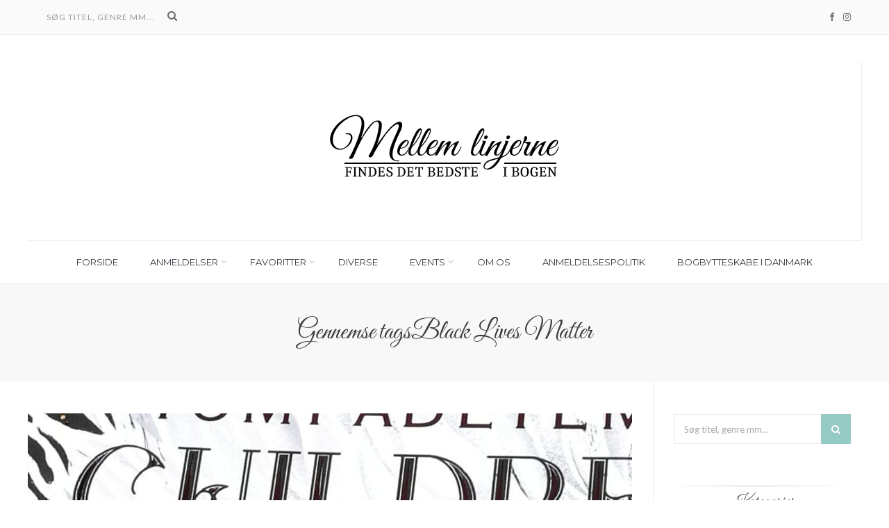

--- FILE ---
content_type: text/html; charset=UTF-8
request_url: http://mellem-linjerne.dk/tag/black-lives-matter/
body_size: 16833
content:
<!DOCTYPE html>
<html lang="da-DK" class="no-js" >
<head>
    <meta charset="UTF-8">
    <meta http-equiv="X-UA-Compatible" content="IE=edge">
    <meta name="viewport" content="width=device-width, initial-scale=1, maximum-scale=1"> 
    <link rel="profile" href="http://gmpg.org/xfn/11">
    <link rel="pingback" href="http://mellem-linjerne.dk/xmlrpc.php">
    <title>Black Lives Matter &#8211; Mellem linjerne</title>
<meta name='robots' content='max-image-preview:large' />
	<style>img:is([sizes="auto" i], [sizes^="auto," i]) { contain-intrinsic-size: 3000px 1500px }</style>
	<link rel='dns-prefetch' href='//platform-api.sharethis.com' />
<link rel='dns-prefetch' href='//fonts.googleapis.com' />
<link rel='preconnect' href='https://fonts.gstatic.com' crossorigin />
<link rel="alternate" type="application/rss+xml" title="Mellem linjerne &raquo; Feed" href="http://mellem-linjerne.dk/feed/" />
<link rel="alternate" type="application/rss+xml" title="Mellem linjerne &raquo;-kommentar-feed" href="http://mellem-linjerne.dk/comments/feed/" />
<link rel="alternate" type="application/rss+xml" title="Mellem linjerne &raquo; Black Lives Matter-tag-feed" href="http://mellem-linjerne.dk/tag/black-lives-matter/feed/" />
<script type="text/javascript">
/* <![CDATA[ */
window._wpemojiSettings = {"baseUrl":"https:\/\/s.w.org\/images\/core\/emoji\/16.0.1\/72x72\/","ext":".png","svgUrl":"https:\/\/s.w.org\/images\/core\/emoji\/16.0.1\/svg\/","svgExt":".svg","source":{"concatemoji":"http:\/\/mellem-linjerne.dk\/wp-includes\/js\/wp-emoji-release.min.js?ver=6.8.3"}};
/*! This file is auto-generated */
!function(s,n){var o,i,e;function c(e){try{var t={supportTests:e,timestamp:(new Date).valueOf()};sessionStorage.setItem(o,JSON.stringify(t))}catch(e){}}function p(e,t,n){e.clearRect(0,0,e.canvas.width,e.canvas.height),e.fillText(t,0,0);var t=new Uint32Array(e.getImageData(0,0,e.canvas.width,e.canvas.height).data),a=(e.clearRect(0,0,e.canvas.width,e.canvas.height),e.fillText(n,0,0),new Uint32Array(e.getImageData(0,0,e.canvas.width,e.canvas.height).data));return t.every(function(e,t){return e===a[t]})}function u(e,t){e.clearRect(0,0,e.canvas.width,e.canvas.height),e.fillText(t,0,0);for(var n=e.getImageData(16,16,1,1),a=0;a<n.data.length;a++)if(0!==n.data[a])return!1;return!0}function f(e,t,n,a){switch(t){case"flag":return n(e,"\ud83c\udff3\ufe0f\u200d\u26a7\ufe0f","\ud83c\udff3\ufe0f\u200b\u26a7\ufe0f")?!1:!n(e,"\ud83c\udde8\ud83c\uddf6","\ud83c\udde8\u200b\ud83c\uddf6")&&!n(e,"\ud83c\udff4\udb40\udc67\udb40\udc62\udb40\udc65\udb40\udc6e\udb40\udc67\udb40\udc7f","\ud83c\udff4\u200b\udb40\udc67\u200b\udb40\udc62\u200b\udb40\udc65\u200b\udb40\udc6e\u200b\udb40\udc67\u200b\udb40\udc7f");case"emoji":return!a(e,"\ud83e\udedf")}return!1}function g(e,t,n,a){var r="undefined"!=typeof WorkerGlobalScope&&self instanceof WorkerGlobalScope?new OffscreenCanvas(300,150):s.createElement("canvas"),o=r.getContext("2d",{willReadFrequently:!0}),i=(o.textBaseline="top",o.font="600 32px Arial",{});return e.forEach(function(e){i[e]=t(o,e,n,a)}),i}function t(e){var t=s.createElement("script");t.src=e,t.defer=!0,s.head.appendChild(t)}"undefined"!=typeof Promise&&(o="wpEmojiSettingsSupports",i=["flag","emoji"],n.supports={everything:!0,everythingExceptFlag:!0},e=new Promise(function(e){s.addEventListener("DOMContentLoaded",e,{once:!0})}),new Promise(function(t){var n=function(){try{var e=JSON.parse(sessionStorage.getItem(o));if("object"==typeof e&&"number"==typeof e.timestamp&&(new Date).valueOf()<e.timestamp+604800&&"object"==typeof e.supportTests)return e.supportTests}catch(e){}return null}();if(!n){if("undefined"!=typeof Worker&&"undefined"!=typeof OffscreenCanvas&&"undefined"!=typeof URL&&URL.createObjectURL&&"undefined"!=typeof Blob)try{var e="postMessage("+g.toString()+"("+[JSON.stringify(i),f.toString(),p.toString(),u.toString()].join(",")+"));",a=new Blob([e],{type:"text/javascript"}),r=new Worker(URL.createObjectURL(a),{name:"wpTestEmojiSupports"});return void(r.onmessage=function(e){c(n=e.data),r.terminate(),t(n)})}catch(e){}c(n=g(i,f,p,u))}t(n)}).then(function(e){for(var t in e)n.supports[t]=e[t],n.supports.everything=n.supports.everything&&n.supports[t],"flag"!==t&&(n.supports.everythingExceptFlag=n.supports.everythingExceptFlag&&n.supports[t]);n.supports.everythingExceptFlag=n.supports.everythingExceptFlag&&!n.supports.flag,n.DOMReady=!1,n.readyCallback=function(){n.DOMReady=!0}}).then(function(){return e}).then(function(){var e;n.supports.everything||(n.readyCallback(),(e=n.source||{}).concatemoji?t(e.concatemoji):e.wpemoji&&e.twemoji&&(t(e.twemoji),t(e.wpemoji)))}))}((window,document),window._wpemojiSettings);
/* ]]> */
</script>
<style id='wp-emoji-styles-inline-css' type='text/css'>

	img.wp-smiley, img.emoji {
		display: inline !important;
		border: none !important;
		box-shadow: none !important;
		height: 1em !important;
		width: 1em !important;
		margin: 0 0.07em !important;
		vertical-align: -0.1em !important;
		background: none !important;
		padding: 0 !important;
	}
</style>
<link rel='stylesheet' id='wp-block-library-css' href='http://mellem-linjerne.dk/wp-includes/css/dist/block-library/style.min.css?ver=6.8.3' type='text/css' media='all' />
<style id='classic-theme-styles-inline-css' type='text/css'>
/*! This file is auto-generated */
.wp-block-button__link{color:#fff;background-color:#32373c;border-radius:9999px;box-shadow:none;text-decoration:none;padding:calc(.667em + 2px) calc(1.333em + 2px);font-size:1.125em}.wp-block-file__button{background:#32373c;color:#fff;text-decoration:none}
</style>
<style id='global-styles-inline-css' type='text/css'>
:root{--wp--preset--aspect-ratio--square: 1;--wp--preset--aspect-ratio--4-3: 4/3;--wp--preset--aspect-ratio--3-4: 3/4;--wp--preset--aspect-ratio--3-2: 3/2;--wp--preset--aspect-ratio--2-3: 2/3;--wp--preset--aspect-ratio--16-9: 16/9;--wp--preset--aspect-ratio--9-16: 9/16;--wp--preset--color--black: #000000;--wp--preset--color--cyan-bluish-gray: #abb8c3;--wp--preset--color--white: #ffffff;--wp--preset--color--pale-pink: #f78da7;--wp--preset--color--vivid-red: #cf2e2e;--wp--preset--color--luminous-vivid-orange: #ff6900;--wp--preset--color--luminous-vivid-amber: #fcb900;--wp--preset--color--light-green-cyan: #7bdcb5;--wp--preset--color--vivid-green-cyan: #00d084;--wp--preset--color--pale-cyan-blue: #8ed1fc;--wp--preset--color--vivid-cyan-blue: #0693e3;--wp--preset--color--vivid-purple: #9b51e0;--wp--preset--gradient--vivid-cyan-blue-to-vivid-purple: linear-gradient(135deg,rgba(6,147,227,1) 0%,rgb(155,81,224) 100%);--wp--preset--gradient--light-green-cyan-to-vivid-green-cyan: linear-gradient(135deg,rgb(122,220,180) 0%,rgb(0,208,130) 100%);--wp--preset--gradient--luminous-vivid-amber-to-luminous-vivid-orange: linear-gradient(135deg,rgba(252,185,0,1) 0%,rgba(255,105,0,1) 100%);--wp--preset--gradient--luminous-vivid-orange-to-vivid-red: linear-gradient(135deg,rgba(255,105,0,1) 0%,rgb(207,46,46) 100%);--wp--preset--gradient--very-light-gray-to-cyan-bluish-gray: linear-gradient(135deg,rgb(238,238,238) 0%,rgb(169,184,195) 100%);--wp--preset--gradient--cool-to-warm-spectrum: linear-gradient(135deg,rgb(74,234,220) 0%,rgb(151,120,209) 20%,rgb(207,42,186) 40%,rgb(238,44,130) 60%,rgb(251,105,98) 80%,rgb(254,248,76) 100%);--wp--preset--gradient--blush-light-purple: linear-gradient(135deg,rgb(255,206,236) 0%,rgb(152,150,240) 100%);--wp--preset--gradient--blush-bordeaux: linear-gradient(135deg,rgb(254,205,165) 0%,rgb(254,45,45) 50%,rgb(107,0,62) 100%);--wp--preset--gradient--luminous-dusk: linear-gradient(135deg,rgb(255,203,112) 0%,rgb(199,81,192) 50%,rgb(65,88,208) 100%);--wp--preset--gradient--pale-ocean: linear-gradient(135deg,rgb(255,245,203) 0%,rgb(182,227,212) 50%,rgb(51,167,181) 100%);--wp--preset--gradient--electric-grass: linear-gradient(135deg,rgb(202,248,128) 0%,rgb(113,206,126) 100%);--wp--preset--gradient--midnight: linear-gradient(135deg,rgb(2,3,129) 0%,rgb(40,116,252) 100%);--wp--preset--font-size--small: 13px;--wp--preset--font-size--medium: 20px;--wp--preset--font-size--large: 36px;--wp--preset--font-size--x-large: 42px;--wp--preset--spacing--20: 0.44rem;--wp--preset--spacing--30: 0.67rem;--wp--preset--spacing--40: 1rem;--wp--preset--spacing--50: 1.5rem;--wp--preset--spacing--60: 2.25rem;--wp--preset--spacing--70: 3.38rem;--wp--preset--spacing--80: 5.06rem;--wp--preset--shadow--natural: 6px 6px 9px rgba(0, 0, 0, 0.2);--wp--preset--shadow--deep: 12px 12px 50px rgba(0, 0, 0, 0.4);--wp--preset--shadow--sharp: 6px 6px 0px rgba(0, 0, 0, 0.2);--wp--preset--shadow--outlined: 6px 6px 0px -3px rgba(255, 255, 255, 1), 6px 6px rgba(0, 0, 0, 1);--wp--preset--shadow--crisp: 6px 6px 0px rgba(0, 0, 0, 1);}:where(.is-layout-flex){gap: 0.5em;}:where(.is-layout-grid){gap: 0.5em;}body .is-layout-flex{display: flex;}.is-layout-flex{flex-wrap: wrap;align-items: center;}.is-layout-flex > :is(*, div){margin: 0;}body .is-layout-grid{display: grid;}.is-layout-grid > :is(*, div){margin: 0;}:where(.wp-block-columns.is-layout-flex){gap: 2em;}:where(.wp-block-columns.is-layout-grid){gap: 2em;}:where(.wp-block-post-template.is-layout-flex){gap: 1.25em;}:where(.wp-block-post-template.is-layout-grid){gap: 1.25em;}.has-black-color{color: var(--wp--preset--color--black) !important;}.has-cyan-bluish-gray-color{color: var(--wp--preset--color--cyan-bluish-gray) !important;}.has-white-color{color: var(--wp--preset--color--white) !important;}.has-pale-pink-color{color: var(--wp--preset--color--pale-pink) !important;}.has-vivid-red-color{color: var(--wp--preset--color--vivid-red) !important;}.has-luminous-vivid-orange-color{color: var(--wp--preset--color--luminous-vivid-orange) !important;}.has-luminous-vivid-amber-color{color: var(--wp--preset--color--luminous-vivid-amber) !important;}.has-light-green-cyan-color{color: var(--wp--preset--color--light-green-cyan) !important;}.has-vivid-green-cyan-color{color: var(--wp--preset--color--vivid-green-cyan) !important;}.has-pale-cyan-blue-color{color: var(--wp--preset--color--pale-cyan-blue) !important;}.has-vivid-cyan-blue-color{color: var(--wp--preset--color--vivid-cyan-blue) !important;}.has-vivid-purple-color{color: var(--wp--preset--color--vivid-purple) !important;}.has-black-background-color{background-color: var(--wp--preset--color--black) !important;}.has-cyan-bluish-gray-background-color{background-color: var(--wp--preset--color--cyan-bluish-gray) !important;}.has-white-background-color{background-color: var(--wp--preset--color--white) !important;}.has-pale-pink-background-color{background-color: var(--wp--preset--color--pale-pink) !important;}.has-vivid-red-background-color{background-color: var(--wp--preset--color--vivid-red) !important;}.has-luminous-vivid-orange-background-color{background-color: var(--wp--preset--color--luminous-vivid-orange) !important;}.has-luminous-vivid-amber-background-color{background-color: var(--wp--preset--color--luminous-vivid-amber) !important;}.has-light-green-cyan-background-color{background-color: var(--wp--preset--color--light-green-cyan) !important;}.has-vivid-green-cyan-background-color{background-color: var(--wp--preset--color--vivid-green-cyan) !important;}.has-pale-cyan-blue-background-color{background-color: var(--wp--preset--color--pale-cyan-blue) !important;}.has-vivid-cyan-blue-background-color{background-color: var(--wp--preset--color--vivid-cyan-blue) !important;}.has-vivid-purple-background-color{background-color: var(--wp--preset--color--vivid-purple) !important;}.has-black-border-color{border-color: var(--wp--preset--color--black) !important;}.has-cyan-bluish-gray-border-color{border-color: var(--wp--preset--color--cyan-bluish-gray) !important;}.has-white-border-color{border-color: var(--wp--preset--color--white) !important;}.has-pale-pink-border-color{border-color: var(--wp--preset--color--pale-pink) !important;}.has-vivid-red-border-color{border-color: var(--wp--preset--color--vivid-red) !important;}.has-luminous-vivid-orange-border-color{border-color: var(--wp--preset--color--luminous-vivid-orange) !important;}.has-luminous-vivid-amber-border-color{border-color: var(--wp--preset--color--luminous-vivid-amber) !important;}.has-light-green-cyan-border-color{border-color: var(--wp--preset--color--light-green-cyan) !important;}.has-vivid-green-cyan-border-color{border-color: var(--wp--preset--color--vivid-green-cyan) !important;}.has-pale-cyan-blue-border-color{border-color: var(--wp--preset--color--pale-cyan-blue) !important;}.has-vivid-cyan-blue-border-color{border-color: var(--wp--preset--color--vivid-cyan-blue) !important;}.has-vivid-purple-border-color{border-color: var(--wp--preset--color--vivid-purple) !important;}.has-vivid-cyan-blue-to-vivid-purple-gradient-background{background: var(--wp--preset--gradient--vivid-cyan-blue-to-vivid-purple) !important;}.has-light-green-cyan-to-vivid-green-cyan-gradient-background{background: var(--wp--preset--gradient--light-green-cyan-to-vivid-green-cyan) !important;}.has-luminous-vivid-amber-to-luminous-vivid-orange-gradient-background{background: var(--wp--preset--gradient--luminous-vivid-amber-to-luminous-vivid-orange) !important;}.has-luminous-vivid-orange-to-vivid-red-gradient-background{background: var(--wp--preset--gradient--luminous-vivid-orange-to-vivid-red) !important;}.has-very-light-gray-to-cyan-bluish-gray-gradient-background{background: var(--wp--preset--gradient--very-light-gray-to-cyan-bluish-gray) !important;}.has-cool-to-warm-spectrum-gradient-background{background: var(--wp--preset--gradient--cool-to-warm-spectrum) !important;}.has-blush-light-purple-gradient-background{background: var(--wp--preset--gradient--blush-light-purple) !important;}.has-blush-bordeaux-gradient-background{background: var(--wp--preset--gradient--blush-bordeaux) !important;}.has-luminous-dusk-gradient-background{background: var(--wp--preset--gradient--luminous-dusk) !important;}.has-pale-ocean-gradient-background{background: var(--wp--preset--gradient--pale-ocean) !important;}.has-electric-grass-gradient-background{background: var(--wp--preset--gradient--electric-grass) !important;}.has-midnight-gradient-background{background: var(--wp--preset--gradient--midnight) !important;}.has-small-font-size{font-size: var(--wp--preset--font-size--small) !important;}.has-medium-font-size{font-size: var(--wp--preset--font-size--medium) !important;}.has-large-font-size{font-size: var(--wp--preset--font-size--large) !important;}.has-x-large-font-size{font-size: var(--wp--preset--font-size--x-large) !important;}
:where(.wp-block-post-template.is-layout-flex){gap: 1.25em;}:where(.wp-block-post-template.is-layout-grid){gap: 1.25em;}
:where(.wp-block-columns.is-layout-flex){gap: 2em;}:where(.wp-block-columns.is-layout-grid){gap: 2em;}
:root :where(.wp-block-pullquote){font-size: 1.5em;line-height: 1.6;}
</style>
<link rel='stylesheet' id='contact-form-7-css' href='http://mellem-linjerne.dk/wp-content/plugins/contact-form-7/includes/css/styles.css?ver=6.1.2' type='text/css' media='all' />
<link rel='stylesheet' id='inf-font-awesome-css' href='http://mellem-linjerne.dk/wp-content/plugins/post-slider-and-carousel/assets/css/font-awesome.min.css?ver=3.5.2' type='text/css' media='all' />
<link rel='stylesheet' id='owl-carousel-css' href='http://mellem-linjerne.dk/wp-content/plugins/post-slider-and-carousel/assets/css/owl.carousel.min.css?ver=3.5.2' type='text/css' media='all' />
<link rel='stylesheet' id='psacp-public-style-css' href='http://mellem-linjerne.dk/wp-content/plugins/post-slider-and-carousel/assets/css/psacp-public.min.css?ver=3.5.2' type='text/css' media='all' />
<link rel='stylesheet' id='dashicons-css' href='http://mellem-linjerne.dk/wp-includes/css/dashicons.min.css?ver=6.8.3' type='text/css' media='all' />
<link rel='stylesheet' id='ramble-theme-plugin-css' href='http://mellem-linjerne.dk/wp-content/themes/ramble/css/plugin.css?ver=6.8.3' type='text/css' media='all' />
<link rel='stylesheet' id='ramble-theme-style-css' href='http://mellem-linjerne.dk/wp-content/themes/ramble/style.css?ver=6.8.3' type='text/css' media='all' />
<link rel='stylesheet' id='sh-menu-main-css' href='http://mellem-linjerne.dk/wp-content/themes/ramble/inc/mega-menu/css/menu_main.css?ver=6.8.3' type='text/css' media='all' />
<link rel="preload" as="style" href="https://fonts.googleapis.com/css?family=Great%20Vibes:400%7CLato:100,300,400,700,900,100italic,300italic,400italic,700italic,900italic%7CMontserrat:400%7CPlayfair%20Display:400italic&#038;display=swap&#038;ver=1696249459" /><link rel="stylesheet" href="https://fonts.googleapis.com/css?family=Great%20Vibes:400%7CLato:100,300,400,700,900,100italic,300italic,400italic,700italic,900italic%7CMontserrat:400%7CPlayfair%20Display:400italic&#038;display=swap&#038;ver=1696249459" media="print" onload="this.media='all'"><noscript><link rel="stylesheet" href="https://fonts.googleapis.com/css?family=Great%20Vibes:400%7CLato:100,300,400,700,900,100italic,300italic,400italic,700italic,900italic%7CMontserrat:400%7CPlayfair%20Display:400italic&#038;display=swap&#038;ver=1696249459" /></noscript><script type="text/javascript" src="http://mellem-linjerne.dk/wp-content/plugins/jquery-manager/assets/js/jquery-2.2.4.min.js" id="jquery-core-js"></script>
<script type="text/javascript" src="http://mellem-linjerne.dk/wp-content/plugins/jquery-manager/assets/js/jquery-migrate-3.3.0.min.js" id="jquery-migrate-js"></script>
<script type="text/javascript" src="http://mellem-linjerne.dk/wp-content/themes/ramble/js/vendor/modernizr-2.8.3.min.js?ver=2.8.3" id="ramble-theme-modernizr-js"></script>
<script type="text/javascript" src="//platform-api.sharethis.com/js/sharethis.js#source=googleanalytics-wordpress#product=ga&amp;property=58ab27cdd390d30011821259" id="googleanalytics-platform-sharethis-js"></script>
<link rel="https://api.w.org/" href="http://mellem-linjerne.dk/wp-json/" /><link rel="alternate" title="JSON" type="application/json" href="http://mellem-linjerne.dk/wp-json/wp/v2/tags/234" /><link rel="EditURI" type="application/rsd+xml" title="RSD" href="http://mellem-linjerne.dk/xmlrpc.php?rsd" />
<meta name="generator" content="WordPress 6.8.3" />
<meta name="generator" content="Redux 4.5.8" /><link rel="shortcut icon" href="http://3a38d4889d2da40f0d8041394c9c3851d74a7a47.web14.temporaryurl.org/wp-content/themes/ramble/images/favicon/favicon.ico" /><link rel="apple-touch-icon" sizes="57x57" href="http://3a38d4889d2da40f0d8041394c9c3851d74a7a47.web14.temporaryurl.org/wp-content/themes/ramble/images/favicon/apple-touch-icon.png" /><link rel="apple-touch-icon" sizes="114x114" href="http://3a38d4889d2da40f0d8041394c9c3851d74a7a47.web14.temporaryurl.org/wp-content/themes/ramble/images/favicon/apple-touch-icon_114x114.png" /><link rel="apple-touch-icon" sizes="72x72" href="http://3a38d4889d2da40f0d8041394c9c3851d74a7a47.web14.temporaryurl.org/wp-content/themes/ramble/images/favicon/apple-touch-icon_72x72.png" /><link rel="apple-touch-icon" sizes="144x144" href="http://3a38d4889d2da40f0d8041394c9c3851d74a7a47.web14.temporaryurl.org/wp-content/themes/ramble/images/favicon/apple-touch-icon_144x144.png" /><style type="text/css">.recentcomments a{display:inline !important;padding:0 !important;margin:0 !important;}</style><script>
(function() {
	(function (i, s, o, g, r, a, m) {
		i['GoogleAnalyticsObject'] = r;
		i[r] = i[r] || function () {
				(i[r].q = i[r].q || []).push(arguments)
			}, i[r].l = 1 * new Date();
		a = s.createElement(o),
			m = s.getElementsByTagName(o)[0];
		a.async = 1;
		a.src = g;
		m.parentNode.insertBefore(a, m)
	})(window, document, 'script', 'https://google-analytics.com/analytics.js', 'ga');

	ga('create', 'UA-92304947-1', 'auto');
			ga('send', 'pageview');
	})();
</script>
<style id="softhopper_ramble-dynamic-css" title="dynamic-css" class="redux-options-output">.widget-title-area .widget-title{font-family:"Great Vibes";line-height:1.4em;letter-spacing:0.04em;font-weight:400;font-style:normal;font-size:1.375mem;}body, .page-header .page-title span{font-family:Lato;line-height:1.45em;font-weight:400;font-style:normal;font-size:0.938em;}.single .post .entry-title, .page .entry-title, .page-header .page-title{font-family:"Great Vibes";line-height:1.4em;font-weight:400;font-style:normal;font-size:2.500em;}.navigation .main-menu > li > a, .navigation ul.main-menu li.sh_mega .mega_col_title > a, .navigation .main-menu > li .cats-mega-wrap .subcat li .subcat-title a, .sh_custom_mega .megamenu-content .cat-wrap > .row .entry-title, .widget ul li, .post-pagination, .post-pagination .nav-links > li a, .follow-us-area a span{font-family:Montserrat;font-weight:400;}.related-post-title, .comment-reply-title span, .comments-title span{font-family:"Great Vibes";line-height:45px;font-weight:400;font-style:normal;font-size:32px;}.related-post .post-body .entry-title, #grid-three .post .entry-title, #portfolio-one .post .entry-title, .recent-portfolio-item .portfolio .entry-title{font-family:Montserrat;line-height:28px;font-weight:400;font-style:normal;font-size:18px;}blockquote{font-family:"Playfair Display";font-weight:400;}h1{font-family:Montserrat;line-height:1.4em;font-weight:400;font-style:normal;font-size:2.441em;}h2{font-family:Montserrat;line-height:1.4em;font-weight:400;font-style:normal;font-size:1.953em;}h3{font-family:Montserrat;line-height:1.4em;font-weight:400;font-style:normal;font-size:1.563em;}h4{font-family:Montserrat;line-height:1.4em;font-weight:400;font-style:normal;font-size:1.25em;}h5{font-family:Montserrat;line-height:1.4em;font-weight:400;font-style:normal;font-size:1em;}.home .post .entry-title{font-family:"Great Vibes";line-height:1.4em;font-weight:400;font-style:normal;font-size:2.500em;}.archive .post .entry-title, .search .post .entry-title{font-family:"Great Vibes";line-height:1.4em;font-weight:400;font-style:normal;font-size:2.500em;}#header-middle{margin-top:40px;margin-right:0px;margin-bottom:0px;margin-left:0px;}#header-middle #site-logo{padding-top:75px;padding-right:0px;padding-bottom:75px;padding-left:0px;}.feature-area .entry-title{font-family:Montserrat;text-align:inherit;line-height:1em;font-weight:400;font-style:normal;font-size:1.953em;}</style><style type="text/css">
::-moz-selection {background:#95cac5; } ::selection {background:#95cac5; } /* link color */ a:hover, a:focus, a:active {color:#95cac5; } select option[selected] {background:#95cac5; } blockquote:before {color:#95cac5; } blockquote cite, blockquote a, blockquote span {color:#95cac5; } .more-link {background:#95cac5; } .more-link:hover, .more-link:focus, .more-link:active:focus {background: rgba(149,202,197,0.8); } .small-border {background:#95cac5; } .ex-small-border::after {background:#95cac5; } .comment-reply-link {border-color:#95cac5; } .comment-reply-link:hover {background:#95cac5; } button, input[type="button"], input[type="reset"], input[type="submit"] {border-color:#95cac5; } button:hover, input[type="button"]:hover, input[type="reset"]:hover, input[type="submit"]:hover {background:#95cac5; } .btn-search {background: #95cac5; } .btn-search:hover {background: rgba(149,202,197,0.8); } .btn-search:focus, .btn-search:active:focus {background: #95cac5 !important; } .entry-content p a {color: #95cac5; } .continue-read {color: #95cac5; } .continue-read:hover {background: #95cac5; border-color: #95cac5; } .go-button:hover {background: #95cac5; } .form-submit #submit:hover {background: #95cac5; } @media only screen and (max-width: 599px) {.error-page .go-to:hover {background: #95cac5; border-color: #95cac5; } } #featured .item .post-content {background: rgba(149,202,197,0.85); } /* Menu */ .navigation ul.main-menu > li > a:hover {color: #95cac5; } .navigation ul.main-menu > li:not(.sh_mega) ul.sub-menu li a:hover {color: #95cac5; } .navigation ul.main-menu li.sh_mega .mega_col_title a:hover {color: #95cac5; } .navigation ul.main-menu > li .cats-mega-wrap ul.sub-menu li.active a {background: rgba(149,202,197,0.05); } .navigation .main-menu > li .cats-mega-wrap .subcat {background: rgba(149,202,197,0.05); } .navigation .main-menu > li .cats-mega-wrap .subcat .sh-cat-latest li a:hover, .navigation .main-menu > li .cats-mega-wrap .subcat .sh-cat-latest .view_all_posts:hover {color: #95cac5; } .menu-list > li a:hover {color: #95cac5; } .menu-submenu > li > a:hover, .menu-submenu .menu-submenu > li > a:hover, .menu-submenu .menu-submenu .menu-submenu > li > a:hover {color: #95cac5 !important; } .navigation .main-menu > li.current-menu-item > a, .navigation .main-menu > li.current-menu-ancestor > a {color: #95cac5 !important; } .sub-menu .current-menu-item > a, .current-menu-ancestor .current-menu-ancestor > a {color: #95cac5 !important; } .header-three .menu-list > li a:hover {color: #95cac5; } .header-three .cartbox:hover {color: #95cac5 !important; } .header-cart-action a:hover {border-color: #95cac5 !important; background: #95cac5; } @media (max-width: 992px) {.menu-list > ul > li:hover > a, .menu-list > ul > li.active > a {color: #95cac5 !important; } } .post-format {color: #95cac5; } #featured-three .item > .col-md-6 > .row > .col-md-6 .post-content .cat-links, #featured-four .item .col-md-6 .cat-links {background: #95cac5; } #featured-three .item .col-md-6 .featured-post-other .cat-links:before, #featured-four .item .col-md-6 .cat-links:before {border-color: #95cac5 !important; } #featured .featured-thumb-control-wrap .owl-controls .owl-nav div {color: #95cac5; } #featured-five .post-content:after {border-color: rgba(149,202,197,0.85) !important; } /* Main content */ .content-area .entry-header .entry-meta a:hover {color: #95cac5; } .content-area .entry-header .cat-links::before {border-color: #95cac5; } .content-area .entry-header .cat-links {background: #95cac5; } .content-area .entry-content .edit-link:before {color: #95cac5; } .content-area .entry-footer .button:hover {background: #95cac5; } .content-area .entry-footer .comments-link:hover, .content-area .entry-footer .view-link:hover {color: #95cac5; } .content-area .entry-footer .share-area a span:hover {background: #95cac5; border-color: #95cac5; } .content-area .entry-footer .tags-links span:before {color: #95cac5; } .content-area .format-link .post-link .icon-area i {color: #95cac5; } .content-area .format-quote {border-color: #95cac5; } .content-area .format-quote .quote-content:before, .content-area .format-quote .quote-content:after {color: #95cac5; } .content-area .format-quote .quote-content {background: rgba(149,202,197,0.15); } .content-area .grid .entry-footer .share-area a:hover span {color: #95cac5 !important; } .single-post .entry-content .tag a:hover {background: #95cac5; border-color: #95cac5; } .single-post .entry-footer .post-format {color: #95cac5; } .single-post .entry-footer .post-author a:hover {color: #95cac5; } .post-navigation .nav-previous a::after, .post-navigation .nav-next a::after {background: #95cac5; } .layout-seven .post .col-md-12 .content-wrapper:hover {background: #95cac5; border-color: #95cac5; } .layout-seven .post .col-md-12 .content-wrapper:hover .entry-header .cat-links {color: #95cac5; } .layout-seven .post .col-md-12 .content-wrapper:hover .entry-header .cat-links a:hover {color: #95cac5; } .layout-eight .post .content-wrapper:hover {background: #95cac5; border-color: #95cac5; } .layout-eight .post .content-wrapper:hover .entry-header .cat-links {color: #95cac5; } .layout-eight .post .content-wrapper:hover .entry-header .cat-links a:hover {color: #95cac5; } .layout-eight .blog-head .widget {background: #95cac5; } .layout-eight .blog-widget .widget {background: #95cac5; } .layout-eight #blog-main {background: #95cac5; } .layout-eight + .site-footer > #footer-bottom .widget {background: #95cac5; } .layout-eight .blog-head {background: #95cac5; } .layout-eight .blog-head .left-widget-area .widget {background: #95cac5; } .layout-eight .blog-head .widget .widget-title-area::before {background-image: -webkit-linear-gradient(to right, #95cac5 8%, rgb(149,202,197) 50%, #95cac5 100%); background-image: -o-linear-gradient(to right, #95cac5 8%, rgb(149,202,197) 50%, #95cac5 100%); background-image: -webkit-gradient(to right, #95cac5 8%, rgb(149,202,197) 50%, #95cac5 100%); background-image: linear-gradient(to right, #95cac5 8%, rgb(149,202,197) 50%, #95cac5 100%); filter: progid:DXImageTransform.Microsoft.gradient(startColorstr='$color_one', endColorstr='$color_two', GradientType=1); background-repeat: repeat-x; } .layout-eight .layout_eight_custom_nav .menu-list .menu-submenu a:hover {color: #95cac5 !important; } .layout-eight .layout_eight_custom_nav .megamenu {background: #95cac5; } .layout-eight + .site-footer .container-fluid .col-sm-12.col-md-12 .jr-insta-slider:first-of-type .widget-title-area {background: #95cac5; } /* pagination */ .post-pagination .nav-links > li.active a, .post-pagination .nav-links > li.active span {background: #95cac5; border-color: #95cac5; } .post-pagination .nav-links > li a:hover {background: #95cac5; border-color: #95cac5; } .post-pagination .nav-links li:first-child.nav-previous a:hover, .post-pagination .nav-links li:last-child.nav-next a:hover {color: #95cac5; } .post-pagination > li.active a, .post-pagination > li.active span {background: #95cac5; border-color: #95cac5; } .post-pagination .nav-previous > a::after {background: #95cac5; } .post-pagination .nav-next > a::after {background: #95cac5; } /* gallery */ .gallery-one .owl-controls .owl-nav div, .gallery-two .full-view .owl-controls .owl-nav div {color: #95cac5; } .gallery-one .owl-controls .owl-buttons div span, .gallery-two .owl-controls .owl-buttons div span {color: #95cac5; } .gallery-two .list-view .owl-controls .owl-buttons div {background: #95cac5; } .author-info .authors-social a:hover {color: #95cac5; } .related-post .related-post-title span::before, .related-post .related-post-title span::after, .comments-area .comments-title span::before, .comments-area .comments-title span::after, .comment-reply-title span::before, .comment-reply-title span::after {color: #95cac5; } #category-hot-post .carousel-indicators li {background: #95cac5; } #content-magazine #category-hot-post .left-section h4 span {color: #95cac5; } .sale-sticker {background: #95cac5; } .shop-layout .add-cart a.add_to_cart_button.product_type_simple:hover, .shop-layout .add-cart a.add_to_cart_button.product_type_variable:hover, .shop-layout .product_type_simple:hover {background: #95cac5 !important; border-color: #95cac5 !important; } .add-cart a.add_to_cart_button, .product_type_simple {color: #95cac5; border-color: #95cac5 !important; } .add-cart a.add_to_cart_button:before, .product_type_simple:before {background: #95cac5; } a.added_to_cart.wc-forward {color: #95cac5; } #add_payment_method #payment, .woocommerce-checkout #payment {background: rgba(149,202,197,0.15) !important; } .special-text {border-color: #95cac5 !important; } .checkout_coupon button:hover, .return-to-shop .button:hover {background: #95cac5 !important; } #category-carousel-one .post-content .post-inner .cat-links {background: #95cac5 !important; } #category-carousel-one .post-content .post-inner .cat-links:before {border-color: #95cac5 !important; } #category-carousel-one .owl-nav div {color: #95cac5; } #content-magazine #all-latest-post.list .category-content .cat-links {color: #95cac5; } #content-magazine #all-latest-post.grid .category-content .cat-links {color: #95cac5; } /* Comments Section */ /* Widget */ .widget #author-info .author-social > a:hover {background: #95cac5; border-color: #95cac5 !important; } .about-widget .more-link::after {background: #95cac5; } .follow-us-area .follow-link .fa:hover {background: #95cac5; border-color: #95cac5; } .item-meta a, .popular-item-meta a {color: #95cac5; } .widget_ramble_hand_picked_posts .item .post-content {background: rgba(149,202,197,0.85); } .widget_categories li:hover > a, .widget_archive li:hover > a {color: #95cac5; } .woocommerce .widget_price_filter .ui-slider .ui-slider-handle, .woocommerce .widget_price_filter .ui-slider .ui-slider-range {background: #95cac5 !important; } .woocommerce .widget_price_filter .price_slider_wrapper .ui-widget-content {background-color: rgba(149,202,197,0.5) !important; } .price_slider_wrapper .button:hover {background: #95cac5 !important; } .widget_categories li:hover > .count, .widget_archive li:hover > .count {color: #95cac5; } .widget_categories li.current-cat > a, .widget_categories li.current-cat-parent > a, .widget_archive li.current-cat > a, .widget_archive li.current-cat-parent > a {color: #95cac5; } .widget_categories li.current-cat > .count, .widget_categories li.current-cat-parent > .count, .widget_archive li.current-cat > .count, .widget_archive li.current-cat-parent > .count {color: #95cac5; } .widget_tag_cloud .tagcloud a:hover {background: #95cac5; border-color: #95cac5; } .widget_calendar caption {background: #95cac5; } .widget_calendar tbody a {background: #95cac5; } .widget_links li a:hover, .widget_meta li a:hover, .widget_nav_menu li a:hover, .widget_pages li a:hover, .widget_recent_comments li a:hover, .widget_recent_entries li a:hover {color: #95cac5; } .widget_links li span:hover:before, .widget_meta li span:hover:before, .widget_nav_menu li span:hover:before, .widget_pages li span:hover:before, .widget_recent_comments li span:hover:before, .widget_recent_entries li span:hover:before {color: #95cac5; } .widget_ramble_login_form .ramble-theme-login-form .login-submit #wp-submit:hover {background: #95cac5; } .site-footer .container-fluid .col-sm-12.col-md-12 .follow-us-area {background: #95cac5; } .site-footer .container-fluid .col-sm-12.col-md-12 .widget_ramble_follow_me + .jr-insta-slider .widget-title-area {background: #95cac5; } .widget-area .social_share_link .social-link a:hover .fa {background: #95cac5; border-color: #95cac5; } .tp_recent_tweets li span a {color: #95cac5; } .tp_recent_tweets li .twitter_time:before {color: #95cac5; } .tp_recent_tweets li .twitter_time {color: #95cac5; } .widget_ramble_aboutus_contact .about-contact-area h3 span {color: #95cac5; } .widget_ramble_aboutus_contact .about-contact-area .about-mail i {color: #95cac5; } .newsletter-area .form-newsletter #mc-embedded-subscribe:after {background: #95cac5; } .newsletter-area .form-newsletter #mc-embedded-subscribe:hover, .newsletter-area .form-newsletter #mc-embedded-subscribe:focus, .newsletter-area .form-newsletter #mc-embedded-subscribe:active:focus {color: #95cac5; } /* author page */ .shop_table.cart .coupon .button:hover, .shop_table.cart .cart-update .button:hover, .cart-collaterals .ts-shipping_button button:hover, .cart-collaterals .ts-shipping_button input[type="button"]:hover, .cart-collaterals .ts-shipping_button input[type="reset"]:hover, .cart-collaterals .ts-shipping_button input[type="submit"]:hover, .cart-collaterals .checkout .checkout-button:hover, .product-details .product-description .single_add_to_cart_button:hover {background: #95cac5; } /* Portfolio Page */ .portfolio-filter li a:hover, .portfolio-filter li a.current {background: #95cac5; border-color: #95cac5; } .portfolio .cat-links i.fa {color: #95cac5; } .contact-page .contact-details .col-md-4.col-sm-6 .box .fa {color: #95cac5; } /* Footer */ .site-footer .social_share_link {background: #95cac5; } #footer-top {background: rgba(149,202,197,0.1); } #footer-top.footer-top-widget {background: #95cac5; } #footer-top.footer-top-widget .widget {background: #95cac5; } #footer-top .newsletter #subscribe-btn:hover {background: #95cac5; border-color: #95cac5; } #footer-top .social-area > a {color: #95cac5; } #footer-top .social-area > a:hover {background: #95cac5; border-color: #95cac5; } #footer-middle .widget_tag_cloud .tagcloud a:hover {border-color: #95cac5; background: #95cac5; } #footer-middle .widget_categories ul li .count:hover, #footer-middle .widget_archive ul li .count:hover {background: #95cac5; border: 1px solid #95cac5; } .site-footer .jr-insta-thumb {background: #95cac5; } .copyright-area, .box-layout.magazine .copyright-area > .container, .box-layout.blog .copyright-area > .container {background: #95cac5; } .topbutton {color: #95cac5; border-color: #95cac5; } .topbutton:hover {background: #95cac5; }
</style>
	<style type="text/css"> 
		body {
			background-color: #fff;
			background-image: url();
			background-repeat: ;
			background-position: ;
			background-size: ;
			background-attachment: ;
		}		
	</style> 						
	<style type="text/css">#header {
   margin: 0 auto;
}</style></head>
<body class="archive tag tag-black-lives-matter tag-234 wp-theme-ramble group-blog  redux-active ">

        
    <!-- Header
    ================================================== -->
        
    
        <header id="masthead" class="site-header ">
       <!-- Header Mobile -->
        <div id="header-mobile">
           <!-- Mobile Menu -->
            <div class="header-mobile-area">               
                <div class="menucontent overlaybg"></div>
                <div class="menuexpander slideRight">
                    <a id="navToggle" class="animated-arrow slideLeft"><span></span></a>
                    <span id="menu-marker"></span>
                </div>
                <div class="search-mobile">
                    <div class="overlaybg">
                        <i class="fa fa-times"></i>
                    </div>
                    <button id="submit-btn-mobile" type="submit" class="btn btn-default"><i class="fa fa-search"></i></button>
                </div> <!-- /.search-mobile -->
            </div>
            <div id="mobile-menu">
                <nav class="top-menu slideLeft clearfix">
                    <div class="menu-wrapper">
                        <div id="menu-wrap"></div>             
                    </div> <!-- /.menu-wrapper -->
                </nav> <!-- /.menu  -->
            </div> <!-- /.#mobile menu -->
            <div id="mobile-search">
                <div class="mobile-search-wrap slideLeft clearfix"></div> <!-- /.mobile-search-wrap -->
            </div> <!-- /#mobile-search -->
        </div> <!-- /#header-mobile -->

             
        
        <!-- Header Top -->
                <div id="header-top" class="">
            <div class="container">
                <div class="row">
                    
                    <div class="header-search">
                            <div class="search default">
        <form method="get" action="http://mellem-linjerne.dk/" class="searchform">
            <div class="input-group">
                <input type="search" placeholder="Søg titel, genre mm..." class="form-control" name="s" id="heading-search">
                                <span class="input-group-btn">
                    <button id="submit-btn" type="submit" class="btn btn-default"><i class="fa fa-search"></i></button>
                </span>
            </div>
        </form>
    </div> <!-- /.search -->
     
                    </div> <!-- /.header-search -->

                    <div class="head-social-shop-wrap">
                        
                        <div class="header-social">
                                                                <a target="_blank" href="https://www.facebook.com/mllinjerne"><i class="fa fa-facebook"></i></a>
                                                                        <a target="_blank" href="https://www.instagram.com/ml.linjerne/"><i class="fa fa-instagram"></i></a>
                                     
                        </div> <!-- /.top-social --> 
                    </div> <!-- /.head-social-shop-wrap -->
                </div> <!-- /.row -->
            </div> <!-- /.container -->
        </div> <!-- /#header-top -->
        
                <!-- Header Middle Part-->
        <div id="header-middle">
            <div class="container">
                <div class="row">
                    <!-- Header widget left-->
                    
                                        <div class="col-md-12">
                        <!-- Site Logo -->                        
                                                <div id="site-logo">
                            <a href="http://mellem-linjerne.dk/" class="site-logo" >
                            <img src="http://mellem-linjerne.dk/wp-content/uploads/2016/11/linjelogo-3.png" alt="Mellem linjerne">
                            </a>
                        </div> <!-- /#site-logo -->
                        
                                            
                    <!-- Header widget right-->
                                        
                </div> <!-- /.row -->
                <div class='row navigation-center'><div class='col-md-12'>                        <nav class="navigation animation-slide">
                            <div class="navigation-inner">
                                <div class="inner">
                                <ul id="menu-topmenu" class="main-menu"><li id="menu-item-617" class="menu-item menu-item-type-custom menu-item-object-custom sh_default_menu_item menu-item-depth-0"><a href="http://3a38d4889d2da40f0d8041394c9c3851d74a7a47.web14.temporaryurl.org/">Forside</a></li>
<li id="menu-item-622" class="menu-item menu-item-type-taxonomy menu-item-object-category menu-item-has-children menu-parent-item sh_default_menu_item menu-item-depth-0"><a href="http://mellem-linjerne.dk/category/anmeldelser/">Anmeldelser</a>
<ul class="sub-menu ">
	<li id="menu-item-789" class="menu-item menu-item-type-taxonomy menu-item-object-category sh_default_menu_item active menu-item-depth-1"><a href="http://mellem-linjerne.dk/category/anmeldelser/bogklub/">Bogklub</a></li>
	<li id="menu-item-1151" class="menu-item menu-item-type-taxonomy menu-item-object-category sh_default_menu_item menu-item-depth-1"><a href="http://mellem-linjerne.dk/category/anmeldelser/bio/">Biografier</a></li>
	<li id="menu-item-623" class="menu-item menu-item-type-taxonomy menu-item-object-category sh_default_menu_item menu-item-depth-1"><a href="http://mellem-linjerne.dk/category/anmeldelser/boerneboeger/">Børnebøger</a></li>
	<li id="menu-item-626" class="menu-item menu-item-type-taxonomy menu-item-object-category sh_default_menu_item menu-item-depth-1"><a href="http://mellem-linjerne.dk/category/anmeldelser/krimi/">Krimi</a></li>
	<li id="menu-item-967" class="menu-item menu-item-type-taxonomy menu-item-object-category sh_default_menu_item menu-item-depth-1"><a href="http://mellem-linjerne.dk/category/anmeldelser/romantik/">Romantik</a></li>
	<li id="menu-item-624" class="menu-item menu-item-type-taxonomy menu-item-object-category sh_default_menu_item menu-item-depth-1"><a href="http://mellem-linjerne.dk/category/anmeldelser/chick-lit/">Chick-lit</a></li>
	<li id="menu-item-627" class="menu-item menu-item-type-taxonomy menu-item-object-category sh_default_menu_item menu-item-depth-1"><a href="http://mellem-linjerne.dk/category/anmeldelser/realisme/">Realisme</a></li>
	<li id="menu-item-1798" class="menu-item menu-item-type-taxonomy menu-item-object-category sh_default_menu_item menu-item-depth-1"><a href="http://mellem-linjerne.dk/category/anmeldelser/drama/">Drama</a></li>
	<li id="menu-item-625" class="menu-item menu-item-type-taxonomy menu-item-object-category sh_default_menu_item menu-item-depth-1"><a href="http://mellem-linjerne.dk/category/anmeldelser/fantasy/">Fantasy</a></li>
	<li id="menu-item-1358" class="menu-item menu-item-type-taxonomy menu-item-object-category sh_default_menu_item menu-item-depth-1"><a href="http://mellem-linjerne.dk/category/noveller/">Noveller</a></li>
	<li id="menu-item-1440" class="menu-item menu-item-type-taxonomy menu-item-object-category sh_default_menu_item menu-item-depth-1"><a href="http://mellem-linjerne.dk/category/anmeldelser/gaest/">Gæsteanmeldelser</a></li>
</ul>
<i class='responsive-caret'></i>
</li>
<li id="menu-item-621" class="menu-item menu-item-type-taxonomy menu-item-object-category menu-item-has-children menu-parent-item sh_default_menu_item menu-item-depth-0"><a href="http://mellem-linjerne.dk/category/favoritter/">Favoritter</a>
<ul class="sub-menu ">
	<li id="menu-item-708" class="menu-item menu-item-type-taxonomy menu-item-object-category sh_default_menu_item active menu-item-depth-1"><a href="http://mellem-linjerne.dk/category/favoritter/klassikere/">Klassikere</a></li>
	<li id="menu-item-707" class="menu-item menu-item-type-taxonomy menu-item-object-category sh_default_menu_item menu-item-depth-1"><a href="http://mellem-linjerne.dk/category/favoritter/citater/">Citater</a></li>
	<li id="menu-item-740" class="menu-item menu-item-type-post_type menu-item-object-post sh_default_menu_item menu-item-depth-1"><a href="http://mellem-linjerne.dk/3-boeger/">3 bøger…</a></li>
</ul>
<i class='responsive-caret'></i>
</li>
<li id="menu-item-864" class="menu-item menu-item-type-taxonomy menu-item-object-category sh_default_menu_item menu-item-depth-0"><a href="http://mellem-linjerne.dk/category/diverse/">Diverse</a></li>
<li id="menu-item-777" class="menu-item menu-item-type-taxonomy menu-item-object-category menu-item-has-children menu-parent-item sh_default_menu_item menu-item-depth-0"><a href="http://mellem-linjerne.dk/category/events/">Events</a>
<ul class="sub-menu ">
	<li id="menu-item-778" class="menu-item menu-item-type-taxonomy menu-item-object-category sh_default_menu_item active menu-item-depth-1"><a href="http://mellem-linjerne.dk/category/events/bogforum16/">Bogforum ´16</a></li>
	<li id="menu-item-1622" class="menu-item menu-item-type-taxonomy menu-item-object-category sh_default_menu_item menu-item-depth-1"><a href="http://mellem-linjerne.dk/category/events/bogforum17/">Bogforum &#8217;17</a></li>
	<li id="menu-item-902" class="menu-item menu-item-type-taxonomy menu-item-object-category sh_default_menu_item menu-item-depth-1"><a href="http://mellem-linjerne.dk/category/events/bogbloggerevent/">Bogbloggerevent</a></li>
	<li id="menu-item-1157" class="menu-item menu-item-type-taxonomy menu-item-object-category sh_default_menu_item menu-item-depth-1"><a href="http://mellem-linjerne.dk/category/bogmesse/">Gentofte Bogmesse</a></li>
</ul>
<i class='responsive-caret'></i>
</li>
<li id="menu-item-618" class="menu-item menu-item-type-post_type menu-item-object-page sh_default_menu_item menu-item-depth-0"><a href="http://mellem-linjerne.dk/about-me-2/">Om os</a></li>
<li id="menu-item-631" class="menu-item menu-item-type-post_type menu-item-object-page sh_default_menu_item menu-item-depth-0"><a href="http://mellem-linjerne.dk/anmeldelsespolitik/">Anmeldelsespolitik</a></li>
<li id="menu-item-2632" class="menu-item menu-item-type-post_type menu-item-object-post sh_default_menu_item menu-item-depth-0"><a href="http://mellem-linjerne.dk/bogbytteskabe/">Bogbytteskabe i Danmark</a></li>
</ul>                                </div>
                            </div>
                        </nav> <!--Navigation-->  
                        </div></div>            </div> <!-- /.container --> 
        </div> <!-- /#header-middle -->
            </header> <!-- /.site-header -->
     

<!-- Content
================================================== -->
<div id="content" class="site-content blog layout-one ">
    		<div class="page-header">
		    <div class="container">
		        <div class="row">
		            <h1 class="page-title">Gennemse tagsBlack Lives Matter</h1>		        </div>
		    </div> 
		</div><!-- /.page-header -->
		    <div class="container">
        <div class="row">
            		<div class="col-md-9 ">
		                <!-- Content Area -->
                <div id="primary" class="content-area">
                    <main id="main" class="site-main"> 
                        
                                                
                            <article id="post-1992" class="post-1992 post type-post status-publish format-standard has-post-thumbnail hentry category-anmeldelser category-fantasy category-romantik category-ungdomsroman category-ya tag-black-lives-matter tag-children-of-blood-and-bone tag-fantasy tag-tomi-adeyemi tag-vestafrika tag-ya tag-young-adult">
            <figure class="post-thumb ">
            <a href="http://mellem-linjerne.dk/children-of-blood-and-bone-solstenen/">
                <img width="870" height="540" src="http://mellem-linjerne.dk/wp-content/uploads/2018/08/IMG_20180708_105021-e1542569592928-870x540.jpg" class=" img-responsive wp-post-image" alt="Children of Blood and Bone &#8211; Solstenen" decoding="async" fetchpriority="high" />            </a>
        </figure> <!-- /.post-thumb -->
           

    <header class="entry-header">            
            <div class="cat-links">
        <a href="http://mellem-linjerne.dk/category/anmeldelser/" >Anmeldelser</a><a href="http://mellem-linjerne.dk/category/anmeldelser/fantasy/" >Fantasy</a><a href="http://mellem-linjerne.dk/category/anmeldelser/romantik/" >Romantik</a><a href="http://mellem-linjerne.dk/category/anmeldelser/ungdomsroman/" >Ungdomsroman</a><a href="http://mellem-linjerne.dk/category/ya/" >YA</a>    </div>
    <h2 class="entry-title"><a href="http://mellem-linjerne.dk/children-of-blood-and-bone-solstenen/" rel="bookmark">Children of Blood and Bone &#8211; Solstenen</a></h2>    <div class="entry-meta">
        <div class="meta-content">                                         
            <div class="meta">                                            
                <span class="entry-date">8. august 2018</span>
                <span class="devider">/</span>
                <span class="byline">
                    <span class="author vcard">
                        Af:<a href="http://mellem-linjerne.dk/author/sara/" title="Indlæg af Sara" rel="author">Sara</a>                    </span>
                </span>
            </div> <!-- /.meta -->
        </div>
    </div> <!-- .entry-meta -->
        </header> <!-- /.entry-header -->

    <div class="entry-content">
    <p>Her har vi en usædvanlig fantasyroman, der både formår at leve op til alle de klassiske genretræk for high fantasy, og samtidig henter inspiration fra en kombination af vestafrikansk mytologi og Black Lives Matter bevægelsen i USA. Det lyder som en mærkelig blanding, men lige så snart jeg så den i Politikens forårsmagasin, vidste jeg, &#8230;</p>
    </div> <!-- .entry-content -->

    <footer class="entry-footer clearfix">  
            <div class="post-readmore">
        <a href="http://mellem-linjerne.dk/children-of-blood-and-bone-solstenen/" class="more-link">Læs mere</a>
    </div>
    <div class="footer-meta clearfix">
    <table>
        <tbody>
            <tr>
                <th class="post-comment">
                    <a href="http://mellem-linjerne.dk/children-of-blood-and-bone-solstenen/#respond" class="comments-link">
                        Ingen kommentarer                    </a>
                </th>
                <th class="post-view-mobile">
                    <a href="http://mellem-linjerne.dk/children-of-blood-and-bone-solstenen/" class="view-link">
                        1738visninger                    </a>
                </th>
                <th class="share-area">    
                    <script type="text/javascript">
                          function ramblePopupWindow(url, title, w, h) {
                              var left = (screen.width/2)-(w/2);
                              var top = (screen.height/2)-(h/2);
                              return window.open(url, title, 'toolbar=no, location=no, directories=no, status=no, menubar=no, scrollbars=no, resizable=no, copyhistory=no, width='+w+', height='+h+', top='+top+', left='+left);
                            }   
                    </script>  
                    <!-- facebook share -->
                    <a href="https://www.facebook.com/sharer/sharer.php?u=http://mellem-linjerne.dk/children-of-blood-and-bone-solstenen/" onclick="ramblePopupWindow(this.href, 'facebook-share', 580, 400); return false;"><span class="fa fa-facebook"></span></a>
                    <!-- twitter share -->
                    <a href="https://twitter.com/home?status=http://mellem-linjerne.dk/children-of-blood-and-bone-solstenen/" onclick="ramblePopupWindow(this.href, 'facebook-share', 580, 400); return false;"><span class="fa fa-twitter"></span></a>
                    <!-- google plus share -->
                    <a href="https://plus.google.com/share?url=http://mellem-linjerne.dk/children-of-blood-and-bone-solstenen/" onclick="ramblePopupWindow(this.href, 'google-plus-share', 550,530); return false;"><span class="fa fa-google-plus"></span></a>
                    <!-- pinterest share -->
                    <a href="javascript:void((function()%7Bvar%20e=document.createElement('script');e.setAttribute('type','text/javascript');e.setAttribute('charset','UTF-8');e.setAttribute('src','http://assets.pinterest.com/js/pinmarklet.js?r='+Math.random()*99999999);document.body.appendChild(e)%7D)());"><span class="fa fa-pinterest-p"></span></a>
                    <!-- linkedin share -->
                    <a href="https://www.linkedin.com/shareArticle?mini=true&amp;url=http://mellem-linjerne.dk/children-of-blood-and-bone-solstenen/" onclick="ramblePopupWindow(this.href, 'linkedin-share', 550,530); return false;"><span class="fa fa-linkedin"></span></a>
                </th><!-- /.share-area -->
                <th class="post-view">
                    <a href="http://mellem-linjerne.dk/children-of-blood-and-bone-solstenen/" class="view-link">
                        1738visninger                    </a>
                </th>
            </tr>
        </tbody>
    </table>
</div> <!-- /.footer-meta -->
        
    </footer> <!-- .entry-footer -->
    </article> <!-- /.post-->

                        
                                                
                    </main> <!-- #main -->

                    
                </div> <!-- #primary -->
            </div> <!-- /.col-md-9 -->
            
            <div class="col-md-3 ">
		<!-- Sidebar -->
	<div id="secondary" class="widget-area ">
    	<aside class="widget clearfix widget_search"><form action="http://mellem-linjerne.dk/" class="search-form" method="get">
    <div class="input-group">
        <input type="search" name="s" placeholder="Søg titel, genre mm..." class="form-controller">
                <span class="input-group-btn">
            <button type="submit" class="btn btn-search"><i class="fa fa-search"></i></button>
        </span>
    </div> <!-- /. input-group -->
    
    </form>

</aside><aside class="widget clearfix widget_categories"><div class="widget-title-area"><h5 class="widget-title"><span>Kategorier</span></h5></div>
			<ul>
					<li class="cat-item cat-item-35"><a href="http://mellem-linjerne.dk/category/anmeldelser/">Anmeldelser</a>
</li>
	<li class="cat-item cat-item-364"><a href="http://mellem-linjerne.dk/category/anmeldelser/autofiktion/">Autofiktion</a>
</li>
	<li class="cat-item cat-item-152"><a href="http://mellem-linjerne.dk/category/anmeldelser/bio/">Biografi</a>
</li>
	<li class="cat-item cat-item-121"><a href="http://mellem-linjerne.dk/category/events/bogbloggerevent/">Bogbloggerevent</a>
</li>
	<li class="cat-item cat-item-84"><a href="http://mellem-linjerne.dk/category/events/bogforum16/">Bogforum ´16</a>
</li>
	<li class="cat-item cat-item-202"><a href="http://mellem-linjerne.dk/category/events/bogforum17/">Bogforum &#039;17</a>
</li>
	<li class="cat-item cat-item-92"><a href="http://mellem-linjerne.dk/category/anmeldelser/bogklub/">Bogklub</a>
</li>
	<li class="cat-item cat-item-540"><a href="http://mellem-linjerne.dk/category/anmeldelser/booktok/">Booktok</a>
</li>
	<li class="cat-item cat-item-42"><a href="http://mellem-linjerne.dk/category/anmeldelser/boerneboeger/">Børnebøger</a>
</li>
	<li class="cat-item cat-item-41"><a href="http://mellem-linjerne.dk/category/anmeldelser/chick-lit/">Chick-lit</a>
</li>
	<li class="cat-item cat-item-49"><a href="http://mellem-linjerne.dk/category/favoritter/citater/">Citater</a>
</li>
	<li class="cat-item cat-item-93"><a href="http://mellem-linjerne.dk/category/diverse/">Diverse</a>
</li>
	<li class="cat-item cat-item-222"><a href="http://mellem-linjerne.dk/category/anmeldelser/drama/">Drama</a>
</li>
	<li class="cat-item cat-item-83"><a href="http://mellem-linjerne.dk/category/events/">Events</a>
</li>
	<li class="cat-item cat-item-207"><a href="http://mellem-linjerne.dk/category/anmeldelser/faglitteratur/">Faglitteratur</a>
</li>
	<li class="cat-item cat-item-38"><a href="http://mellem-linjerne.dk/category/anmeldelser/fantasy/">Fantasy</a>
</li>
	<li class="cat-item cat-item-36"><a href="http://mellem-linjerne.dk/category/favoritter/">Favoritter</a>
</li>
	<li class="cat-item cat-item-2"><a href="http://mellem-linjerne.dk/category/featured/">Featured</a>
</li>
	<li class="cat-item cat-item-44"><a href="http://mellem-linjerne.dk/category/featured-2/">Fremhævet</a>
</li>
	<li class="cat-item cat-item-186"><a href="http://mellem-linjerne.dk/category/anmeldelser/gaest/">Gæsteanmeldelser</a>
</li>
	<li class="cat-item cat-item-153"><a href="http://mellem-linjerne.dk/category/bogmesse/">Gentofte Bogmesse</a>
</li>
	<li class="cat-item cat-item-506"><a href="http://mellem-linjerne.dk/category/gys/">Gys</a>
</li>
	<li class="cat-item cat-item-507"><a href="http://mellem-linjerne.dk/category/anmeldelser/gys-anmeldelser/">Gys</a>
</li>
	<li class="cat-item cat-item-1"><a href="http://mellem-linjerne.dk/category/ikke-kategoriseret/">Ikke kategoriseret</a>
</li>
	<li class="cat-item cat-item-48"><a href="http://mellem-linjerne.dk/category/favoritter/klassikere/">Klassikere</a>
</li>
	<li class="cat-item cat-item-271"><a href="http://mellem-linjerne.dk/category/anmeldelser/kogeboeger/">Kogebøger</a>
</li>
	<li class="cat-item cat-item-37"><a href="http://mellem-linjerne.dk/category/anmeldelser/krimi/">Krimi</a>
</li>
	<li class="cat-item cat-item-440"><a href="http://mellem-linjerne.dk/category/laes-selv/">Læs selv</a>
</li>
	<li class="cat-item cat-item-172"><a href="http://mellem-linjerne.dk/category/noveller/">Noveller</a>
</li>
	<li class="cat-item cat-item-62"><a href="http://mellem-linjerne.dk/category/oenskeseddel/">Ønskeseddel</a>
</li>
	<li class="cat-item cat-item-334"><a href="http://mellem-linjerne.dk/category/anmeldelser/poesi/">Poesi</a>
</li>
	<li class="cat-item cat-item-40"><a href="http://mellem-linjerne.dk/category/anmeldelser/realisme/">Realisme</a>
</li>
	<li class="cat-item cat-item-127"><a href="http://mellem-linjerne.dk/category/anmeldelser/romantik/">Romantik</a>
</li>
	<li class="cat-item cat-item-388"><a href="http://mellem-linjerne.dk/category/science-fiction/">Science-fiction</a>
</li>
	<li class="cat-item cat-item-242"><a href="http://mellem-linjerne.dk/category/anmeldelser/selvhjaelp/">Selvhjælp</a>
</li>
	<li class="cat-item cat-item-351"><a href="http://mellem-linjerne.dk/category/anmeldelser/thriller/">Thriller</a>
</li>
	<li class="cat-item cat-item-161"><a href="http://mellem-linjerne.dk/category/anmeldelser/twitterature/">Twitterature</a>
</li>
	<li class="cat-item cat-item-45"><a href="http://mellem-linjerne.dk/category/hand-picked-2/">Udvalgt</a>
</li>
	<li class="cat-item cat-item-71"><a href="http://mellem-linjerne.dk/category/favoritter/uforglemmelige-boeger/">Uforglemmelige bøger</a>
</li>
	<li class="cat-item cat-item-213"><a href="http://mellem-linjerne.dk/category/anmeldelser/ungdomsroman/">Ungdomsroman</a>
</li>
	<li class="cat-item cat-item-209"><a href="http://mellem-linjerne.dk/category/ya/">YA</a>
</li>
			</ul>

			</aside><aside class="widget clearfix widget_archive"><div class="widget-title-area"><h5 class="widget-title"><span>Arkiver</span></h5></div>
			<ul>
					<li><a href='http://mellem-linjerne.dk/2025/10/'>oktober 2025</a></li>
	<li><a href='http://mellem-linjerne.dk/2025/07/'>juli 2025</a></li>
	<li><a href='http://mellem-linjerne.dk/2025/06/'>juni 2025</a></li>
	<li><a href='http://mellem-linjerne.dk/2025/05/'>maj 2025</a></li>
	<li><a href='http://mellem-linjerne.dk/2025/04/'>april 2025</a></li>
	<li><a href='http://mellem-linjerne.dk/2025/02/'>februar 2025</a></li>
	<li><a href='http://mellem-linjerne.dk/2025/01/'>januar 2025</a></li>
	<li><a href='http://mellem-linjerne.dk/2024/11/'>november 2024</a></li>
	<li><a href='http://mellem-linjerne.dk/2024/10/'>oktober 2024</a></li>
	<li><a href='http://mellem-linjerne.dk/2024/08/'>august 2024</a></li>
	<li><a href='http://mellem-linjerne.dk/2024/06/'>juni 2024</a></li>
	<li><a href='http://mellem-linjerne.dk/2024/05/'>maj 2024</a></li>
	<li><a href='http://mellem-linjerne.dk/2024/04/'>april 2024</a></li>
	<li><a href='http://mellem-linjerne.dk/2023/12/'>december 2023</a></li>
	<li><a href='http://mellem-linjerne.dk/2023/10/'>oktober 2023</a></li>
	<li><a href='http://mellem-linjerne.dk/2023/09/'>september 2023</a></li>
	<li><a href='http://mellem-linjerne.dk/2023/08/'>august 2023</a></li>
	<li><a href='http://mellem-linjerne.dk/2023/07/'>juli 2023</a></li>
	<li><a href='http://mellem-linjerne.dk/2023/06/'>juni 2023</a></li>
	<li><a href='http://mellem-linjerne.dk/2023/05/'>maj 2023</a></li>
	<li><a href='http://mellem-linjerne.dk/2023/04/'>april 2023</a></li>
	<li><a href='http://mellem-linjerne.dk/2023/01/'>januar 2023</a></li>
	<li><a href='http://mellem-linjerne.dk/2022/12/'>december 2022</a></li>
	<li><a href='http://mellem-linjerne.dk/2022/11/'>november 2022</a></li>
	<li><a href='http://mellem-linjerne.dk/2022/10/'>oktober 2022</a></li>
	<li><a href='http://mellem-linjerne.dk/2022/09/'>september 2022</a></li>
	<li><a href='http://mellem-linjerne.dk/2022/08/'>august 2022</a></li>
	<li><a href='http://mellem-linjerne.dk/2022/06/'>juni 2022</a></li>
	<li><a href='http://mellem-linjerne.dk/2022/05/'>maj 2022</a></li>
	<li><a href='http://mellem-linjerne.dk/2022/04/'>april 2022</a></li>
	<li><a href='http://mellem-linjerne.dk/2022/03/'>marts 2022</a></li>
	<li><a href='http://mellem-linjerne.dk/2022/02/'>februar 2022</a></li>
	<li><a href='http://mellem-linjerne.dk/2022/01/'>januar 2022</a></li>
	<li><a href='http://mellem-linjerne.dk/2021/12/'>december 2021</a></li>
	<li><a href='http://mellem-linjerne.dk/2021/11/'>november 2021</a></li>
	<li><a href='http://mellem-linjerne.dk/2021/06/'>juni 2021</a></li>
	<li><a href='http://mellem-linjerne.dk/2021/04/'>april 2021</a></li>
	<li><a href='http://mellem-linjerne.dk/2021/03/'>marts 2021</a></li>
	<li><a href='http://mellem-linjerne.dk/2021/02/'>februar 2021</a></li>
	<li><a href='http://mellem-linjerne.dk/2021/01/'>januar 2021</a></li>
	<li><a href='http://mellem-linjerne.dk/2020/11/'>november 2020</a></li>
	<li><a href='http://mellem-linjerne.dk/2020/09/'>september 2020</a></li>
	<li><a href='http://mellem-linjerne.dk/2020/08/'>august 2020</a></li>
	<li><a href='http://mellem-linjerne.dk/2020/06/'>juni 2020</a></li>
	<li><a href='http://mellem-linjerne.dk/2020/03/'>marts 2020</a></li>
	<li><a href='http://mellem-linjerne.dk/2019/11/'>november 2019</a></li>
	<li><a href='http://mellem-linjerne.dk/2019/10/'>oktober 2019</a></li>
	<li><a href='http://mellem-linjerne.dk/2019/09/'>september 2019</a></li>
	<li><a href='http://mellem-linjerne.dk/2019/08/'>august 2019</a></li>
	<li><a href='http://mellem-linjerne.dk/2019/07/'>juli 2019</a></li>
	<li><a href='http://mellem-linjerne.dk/2019/04/'>april 2019</a></li>
	<li><a href='http://mellem-linjerne.dk/2019/03/'>marts 2019</a></li>
	<li><a href='http://mellem-linjerne.dk/2019/01/'>januar 2019</a></li>
	<li><a href='http://mellem-linjerne.dk/2018/11/'>november 2018</a></li>
	<li><a href='http://mellem-linjerne.dk/2018/09/'>september 2018</a></li>
	<li><a href='http://mellem-linjerne.dk/2018/08/'>august 2018</a></li>
	<li><a href='http://mellem-linjerne.dk/2018/07/'>juli 2018</a></li>
	<li><a href='http://mellem-linjerne.dk/2018/06/'>juni 2018</a></li>
	<li><a href='http://mellem-linjerne.dk/2018/05/'>maj 2018</a></li>
	<li><a href='http://mellem-linjerne.dk/2018/04/'>april 2018</a></li>
	<li><a href='http://mellem-linjerne.dk/2018/03/'>marts 2018</a></li>
	<li><a href='http://mellem-linjerne.dk/2018/02/'>februar 2018</a></li>
	<li><a href='http://mellem-linjerne.dk/2018/01/'>januar 2018</a></li>
	<li><a href='http://mellem-linjerne.dk/2017/12/'>december 2017</a></li>
	<li><a href='http://mellem-linjerne.dk/2017/11/'>november 2017</a></li>
	<li><a href='http://mellem-linjerne.dk/2017/10/'>oktober 2017</a></li>
	<li><a href='http://mellem-linjerne.dk/2017/09/'>september 2017</a></li>
	<li><a href='http://mellem-linjerne.dk/2017/08/'>august 2017</a></li>
	<li><a href='http://mellem-linjerne.dk/2017/07/'>juli 2017</a></li>
	<li><a href='http://mellem-linjerne.dk/2017/06/'>juni 2017</a></li>
	<li><a href='http://mellem-linjerne.dk/2017/05/'>maj 2017</a></li>
	<li><a href='http://mellem-linjerne.dk/2017/04/'>april 2017</a></li>
	<li><a href='http://mellem-linjerne.dk/2017/03/'>marts 2017</a></li>
	<li><a href='http://mellem-linjerne.dk/2017/02/'>februar 2017</a></li>
	<li><a href='http://mellem-linjerne.dk/2017/01/'>januar 2017</a></li>
	<li><a href='http://mellem-linjerne.dk/2016/12/'>december 2016</a></li>
	<li><a href='http://mellem-linjerne.dk/2016/11/'>november 2016</a></li>
			</ul>

			</aside><aside class="widget clearfix widget_tag_cloud"><div class="widget-title-area"><h5 class="widget-title"><span>Tags</span></h5></div><div class="tagcloud"><a href="http://mellem-linjerne.dk/tag/anmeldelse/" class="tag-cloud-link tag-link-128 tag-link-position-1" style="font-size: 21.045454545455pt;" aria-label="Anmeldelse (19 elementer)">Anmeldelse</a>
<a href="http://mellem-linjerne.dk/tag/bestseller/" class="tag-cloud-link tag-link-404 tag-link-position-2" style="font-size: 11.5pt;" aria-label="Bestseller (4 elementer)">Bestseller</a>
<a href="http://mellem-linjerne.dk/tag/biografi/" class="tag-cloud-link tag-link-150 tag-link-position-3" style="font-size: 11.5pt;" aria-label="Biografi (4 elementer)">Biografi</a>
<a href="http://mellem-linjerne.dk/tag/bogbloggerevent/" class="tag-cloud-link tag-link-126 tag-link-position-4" style="font-size: 12.772727272727pt;" aria-label="Bogbloggerevent (5 elementer)">Bogbloggerevent</a>
<a href="http://mellem-linjerne.dk/tag/booktok/" class="tag-cloud-link tag-link-476 tag-link-position-5" style="font-size: 11.5pt;" aria-label="booktok (4 elementer)">booktok</a>
<a href="http://mellem-linjerne.dk/tag/boeger/" class="tag-cloud-link tag-link-586 tag-link-position-6" style="font-size: 9.9090909090909pt;" aria-label="bøger (3 elementer)">bøger</a>
<a href="http://mellem-linjerne.dk/tag/boegerboegerboeger/" class="tag-cloud-link tag-link-521 tag-link-position-7" style="font-size: 16.909090909091pt;" aria-label="bøgerbøgerbøger (10 elementer)">bøgerbøgerbøger</a>
<a href="http://mellem-linjerne.dk/tag/boegerduvilanbefale/" class="tag-cloud-link tag-link-439 tag-link-position-8" style="font-size: 19.454545454545pt;" aria-label="bøgerduvilanbefale (15 elementer)">bøgerduvilanbefale</a>
<a href="http://mellem-linjerne.dk/tag/boerneboeger/" class="tag-cloud-link tag-link-66 tag-link-position-9" style="font-size: 12.772727272727pt;" aria-label="Børnebøger (5 elementer)">Børnebøger</a>
<a href="http://mellem-linjerne.dk/tag/carlsen/" class="tag-cloud-link tag-link-366 tag-link-position-10" style="font-size: 9.9090909090909pt;" aria-label="carlsen (3 elementer)">carlsen</a>
<a href="http://mellem-linjerne.dk/tag/chick-lit/" class="tag-cloud-link tag-link-50 tag-link-position-11" style="font-size: 8pt;" aria-label="Chick-lit (2 elementer)">Chick-lit</a>
<a href="http://mellem-linjerne.dk/tag/children-of-blood-and-bone/" class="tag-cloud-link tag-link-233 tag-link-position-12" style="font-size: 9.9090909090909pt;" aria-label="Children of Blood and Bone (3 elementer)">Children of Blood and Bone</a>
<a href="http://mellem-linjerne.dk/tag/fantasy/" class="tag-cloud-link tag-link-77 tag-link-position-13" style="font-size: 20.409090909091pt;" aria-label="Fantasy (17 elementer)">Fantasy</a>
<a href="http://mellem-linjerne.dk/tag/forlagetgroenningen/" class="tag-cloud-link tag-link-588 tag-link-position-14" style="font-size: 11.5pt;" aria-label="forlagetgrønningen (4 elementer)">forlagetgrønningen</a>
<a href="http://mellem-linjerne.dk/tag/graphic-novels/" class="tag-cloud-link tag-link-456 tag-link-position-15" style="font-size: 9.9090909090909pt;" aria-label="graphic novels (3 elementer)">graphic novels</a>
<a href="http://mellem-linjerne.dk/tag/groenningen/" class="tag-cloud-link tag-link-451 tag-link-position-16" style="font-size: 11.5pt;" aria-label="Grønningen (4 elementer)">Grønningen</a>
<a href="http://mellem-linjerne.dk/tag/gutkind-forlag/" class="tag-cloud-link tag-link-360 tag-link-position-17" style="font-size: 13.886363636364pt;" aria-label="Gutkind Forlag (6 elementer)">Gutkind Forlag</a>
<a href="http://mellem-linjerne.dk/tag/gyldendal/" class="tag-cloud-link tag-link-362 tag-link-position-18" style="font-size: 11.5pt;" aria-label="gyldendal (4 elementer)">gyldendal</a>
<a href="http://mellem-linjerne.dk/tag/gyserhistorie/" class="tag-cloud-link tag-link-106 tag-link-position-19" style="font-size: 9.9090909090909pt;" aria-label="Gyserhistorie (3 elementer)">Gyserhistorie</a>
<a href="http://mellem-linjerne.dk/tag/hr-ferdinand/" class="tag-cloud-link tag-link-436 tag-link-position-20" style="font-size: 13.886363636364pt;" aria-label="Hr.ferdinand (6 elementer)">Hr.ferdinand</a>
<a href="http://mellem-linjerne.dk/tag/humor/" class="tag-cloud-link tag-link-55 tag-link-position-21" style="font-size: 9.9090909090909pt;" aria-label="Humor (3 elementer)">Humor</a>
<a href="http://mellem-linjerne.dk/tag/identitet/" class="tag-cloud-link tag-link-414 tag-link-position-22" style="font-size: 9.9090909090909pt;" aria-label="identitet (3 elementer)">identitet</a>
<a href="http://mellem-linjerne.dk/tag/instagram/" class="tag-cloud-link tag-link-112 tag-link-position-23" style="font-size: 9.9090909090909pt;" aria-label="Instagram (3 elementer)">Instagram</a>
<a href="http://mellem-linjerne.dk/tag/jul/" class="tag-cloud-link tag-link-95 tag-link-position-24" style="font-size: 12.772727272727pt;" aria-label="Jul (5 elementer)">Jul</a>
<a href="http://mellem-linjerne.dk/tag/kenneth-boeg-andersen/" class="tag-cloud-link tag-link-104 tag-link-position-25" style="font-size: 11.5pt;" aria-label="Kenneth Bøg Andersen (4 elementer)">Kenneth Bøg Andersen</a>
<a href="http://mellem-linjerne.dk/tag/klassiker/" class="tag-cloud-link tag-link-165 tag-link-position-26" style="font-size: 11.5pt;" aria-label="Klassiker (4 elementer)">Klassiker</a>
<a href="http://mellem-linjerne.dk/tag/klassikere/" class="tag-cloud-link tag-link-80 tag-link-position-27" style="font-size: 9.9090909090909pt;" aria-label="Klassikere (3 elementer)">Klassikere</a>
<a href="http://mellem-linjerne.dk/tag/krimi/" class="tag-cloud-link tag-link-64 tag-link-position-28" style="font-size: 20.409090909091pt;" aria-label="Krimi (17 elementer)">Krimi</a>
<a href="http://mellem-linjerne.dk/tag/kaerlighed/" class="tag-cloud-link tag-link-57 tag-link-position-29" style="font-size: 18.022727272727pt;" aria-label="Kærlighed (12 elementer)">Kærlighed</a>
<a href="http://mellem-linjerne.dk/tag/lgbtq/" class="tag-cloud-link tag-link-383 tag-link-position-30" style="font-size: 11.5pt;" aria-label="lgbtq+ (4 elementer)">lgbtq+</a>
<a href="http://mellem-linjerne.dk/tag/marian-keyes/" class="tag-cloud-link tag-link-51 tag-link-position-31" style="font-size: 8pt;" aria-label="Marian Keyes (2 elementer)">Marian Keyes</a>
<a href="http://mellem-linjerne.dk/tag/owlcrate/" class="tag-cloud-link tag-link-344 tag-link-position-32" style="font-size: 9.9090909090909pt;" aria-label="Owlcrate (3 elementer)">Owlcrate</a>
<a href="http://mellem-linjerne.dk/tag/politiken/" class="tag-cloud-link tag-link-148 tag-link-position-33" style="font-size: 9.9090909090909pt;" aria-label="Politiken (3 elementer)">Politiken</a>
<a href="http://mellem-linjerne.dk/tag/politikens-forlag/" class="tag-cloud-link tag-link-273 tag-link-position-34" style="font-size: 22pt;" aria-label="politikens forlag (22 elementer)">politikens forlag</a>
<a href="http://mellem-linjerne.dk/tag/roman/" class="tag-cloud-link tag-link-175 tag-link-position-35" style="font-size: 12.772727272727pt;" aria-label="roman (5 elementer)">roman</a>
<a href="http://mellem-linjerne.dk/tag/romantik/" class="tag-cloud-link tag-link-130 tag-link-position-36" style="font-size: 12.772727272727pt;" aria-label="Romantik (5 elementer)">Romantik</a>
<a href="http://mellem-linjerne.dk/tag/selvbiografi/" class="tag-cloud-link tag-link-82 tag-link-position-37" style="font-size: 9.9090909090909pt;" aria-label="Selvbiografi (3 elementer)">Selvbiografi</a>
<a href="http://mellem-linjerne.dk/tag/true-crime/" class="tag-cloud-link tag-link-311 tag-link-position-38" style="font-size: 9.9090909090909pt;" aria-label="true crime (3 elementer)">true crime</a>
<a href="http://mellem-linjerne.dk/tag/ungdomsbog/" class="tag-cloud-link tag-link-392 tag-link-position-39" style="font-size: 11.5pt;" aria-label="Ungdomsbog (4 elementer)">Ungdomsbog</a>
<a href="http://mellem-linjerne.dk/tag/ungdomsroman/" class="tag-cloud-link tag-link-216 tag-link-position-40" style="font-size: 17.545454545455pt;" aria-label="ungdomsroman (11 elementer)">ungdomsroman</a>
<a href="http://mellem-linjerne.dk/tag/valdemarsro/" class="tag-cloud-link tag-link-272 tag-link-position-41" style="font-size: 9.9090909090909pt;" aria-label="valdemarsro (3 elementer)">valdemarsro</a>
<a href="http://mellem-linjerne.dk/tag/venskab/" class="tag-cloud-link tag-link-101 tag-link-position-42" style="font-size: 9.9090909090909pt;" aria-label="Venskab (3 elementer)">Venskab</a>
<a href="http://mellem-linjerne.dk/tag/ya/" class="tag-cloud-link tag-link-78 tag-link-position-43" style="font-size: 19.454545454545pt;" aria-label="YA (15 elementer)">YA</a>
<a href="http://mellem-linjerne.dk/tag/young-adult/" class="tag-cloud-link tag-link-116 tag-link-position-44" style="font-size: 9.9090909090909pt;" aria-label="Young Adult (3 elementer)">Young Adult</a>
<a href="http://mellem-linjerne.dk/tag/oenskeliste/" class="tag-cloud-link tag-link-96 tag-link-position-45" style="font-size: 9.9090909090909pt;" aria-label="Ønskeliste (3 elementer)">Ønskeliste</a></div>
</aside>    </div> <!-- #secondary -->	
</div> <!-- .col-md-4 -->           
        </div> <!-- /.row -->
    </div> <!-- /.container -->     
</div><!-- #content -->    <!-- Footer
    ================================================== --> 
    <footer id="colophon" class="site-footer ">
                <div id="footer-top">
            <div class="container">         
                <div class="row">
                                               <div class="widget-area  footer-top-sidebar-1 col-sm-6 col-md-3">
                                                          </div>
                                                  <div class="widget-area  footer-top-sidebar-2 col-sm-6 col-md-3">
                                                          </div>
                                                  <div class="widget-area  footer-top-sidebar-3 col-sm-6 col-md-3">
                                                          </div>
                                                  <div class="widget-area  footer-top-sidebar-4 col-sm-6 col-md-3">
                                                          </div>
                        
                </div> <!-- /.row -->
            </div> <!-- /.container --> 
        </div> <!-- #footer-top" -->
                <div id="footer-middle">
            <div class="container">
                <div class="row">
                                            <div class="widget-area  footer-middle-sidebar col-sm-12 col-md-12">
                                                    </div>
                                        </div> <!-- /.row -->
            </div> <!-- /.container -->         
        </div> <!-- #footer-middle -->
                <div id="footer-bottom">
            <div class="container">
                <div class="row">
                                            <div class="widget-area  footer-bottom-sidebar col-sm-12 col-md-12">
                            <aside id="shortcode-widget-3" class="widget clearfix shortcode_widget">						<div class="textwidget"><div id="psacp-post-carousel-wrap-1" class="psacp-wrap psacp-post-carousel-wrap owl-carousel psacp-design-1 psacp-has-arrows psacp-clearfix" data-conf="{&quot;slide_show&quot;:3,&quot;loop&quot;:true,&quot;arrows&quot;:true,&quot;dots&quot;:true,&quot;autoplay&quot;:true,&quot;autoplay_interval&quot;:5000,&quot;speed&quot;:500,&quot;slide_scroll&quot;:1,&quot;rtl&quot;:false}"><div class="psacp-post-slide psacp-post-2303 psacp-post-standard psacp-has-thumb">
	<div class="psacp-post-carousel-content">
		<div class="psacp-post-img-bg" style="background-image:url(http://mellem-linjerne.dk/wp-content/uploads/2017/03/17407732_10158421445770253_648449502_o.jpg);">
			<a class="psacp-post-linkoverlay" href="http://mellem-linjerne.dk/bogbytteskabe/"></a>
			<div class="psacp-post-overlay">
									<div class="psacp-post-cats"><a class="psacp-post-cat-link psacp-post-cat-93" href="http://mellem-linjerne.dk/category/diverse/">Diverse</a> <a class="psacp-post-cat-link psacp-post-cat-2" href="http://mellem-linjerne.dk/category/featured/">Featured</a></div>
								<h2 class="psacp-post-title">
					<a href="http://mellem-linjerne.dk/bogbytteskabe/">Byt til nyt &#8211; Liste over Bogbytteskabe i Danmark</a>
				</h2>

								<div class="psacp-post-meta psacp-post-meta-up">
					<span class="psacp-post-meta-data psacp-post-author"><i class="fa fa-user"></i>Sara</span><span class="psacp-post-meta-sep"> &ndash; </span><span class="psacp-post-meta-data psacp-post-date"><i class="fa fa-clock-o"></i>16. marts 2020</span>				</div>
							</div>
		</div>

			</div>
</div><div class="psacp-post-slide psacp-post-1801 psacp-post-standard psacp-has-thumb">
	<div class="psacp-post-carousel-content">
		<div class="psacp-post-img-bg" style="background-image:url(http://mellem-linjerne.dk/wp-content/uploads/2017/11/23434941_10159572367700253_8582588218562786891_n-e1510498898964.jpg);">
			<a class="psacp-post-linkoverlay" href="http://mellem-linjerne.dk/endnu-en-gaest/"></a>
			<div class="psacp-post-overlay">
									<div class="psacp-post-cats"><a class="psacp-post-cat-link psacp-post-cat-121" href="http://mellem-linjerne.dk/category/events/bogbloggerevent/">Bogbloggerevent</a> <a class="psacp-post-cat-link psacp-post-cat-2" href="http://mellem-linjerne.dk/category/featured/">Featured</a></div>
								<h2 class="psacp-post-title">
					<a href="http://mellem-linjerne.dk/endnu-en-gaest/">Endnu en gæst</a>
				</h2>

								<div class="psacp-post-meta psacp-post-meta-up">
					<span class="psacp-post-meta-data psacp-post-author"><i class="fa fa-user"></i>Rikke H</span><span class="psacp-post-meta-sep"> &ndash; </span><span class="psacp-post-meta-data psacp-post-date"><i class="fa fa-clock-o"></i>16. februar 2018</span>				</div>
							</div>
		</div>

			</div>
</div></div></div>
			</aside>                        </div>
                                        </div> <!-- /.row -->       
            </div> <!-- /.container-fluid -->
        </div> <!-- /#footer-bottom -->
                <div class="clear"></div>
        <div class="copyright-area">                
            <div class="container">
                <div class="copyright">
                    Copyright © 2016. Mellem-linjerne all right reserved   
                </div> <!-- /.copyright -->
            </div> <!-- /.container -->
        </div> <!-- /.copy-right-area -->
    </footer><!-- #colophon -->
    <script type="speculationrules">
{"prefetch":[{"source":"document","where":{"and":[{"href_matches":"\/*"},{"not":{"href_matches":["\/wp-*.php","\/wp-admin\/*","\/wp-content\/uploads\/*","\/wp-content\/*","\/wp-content\/plugins\/*","\/wp-content\/themes\/ramble\/*","\/*\\?(.+)"]}},{"not":{"selector_matches":"a[rel~=\"nofollow\"]"}},{"not":{"selector_matches":".no-prefetch, .no-prefetch a"}}]},"eagerness":"conservative"}]}
</script>
<script type="text/javascript" src="http://mellem-linjerne.dk/wp-includes/js/dist/hooks.min.js?ver=4d63a3d491d11ffd8ac6" id="wp-hooks-js"></script>
<script type="text/javascript" src="http://mellem-linjerne.dk/wp-includes/js/dist/i18n.min.js?ver=5e580eb46a90c2b997e6" id="wp-i18n-js"></script>
<script type="text/javascript" id="wp-i18n-js-after">
/* <![CDATA[ */
wp.i18n.setLocaleData( { 'text direction\u0004ltr': [ 'ltr' ] } );
/* ]]> */
</script>
<script type="text/javascript" src="http://mellem-linjerne.dk/wp-content/plugins/contact-form-7/includes/swv/js/index.js?ver=6.1.2" id="swv-js"></script>
<script type="text/javascript" id="contact-form-7-js-translations">
/* <![CDATA[ */
( function( domain, translations ) {
	var localeData = translations.locale_data[ domain ] || translations.locale_data.messages;
	localeData[""].domain = domain;
	wp.i18n.setLocaleData( localeData, domain );
} )( "contact-form-7", {"translation-revision-date":"2025-10-01 06:52:59+0000","generator":"GlotPress\/4.0.1","domain":"messages","locale_data":{"messages":{"":{"domain":"messages","plural-forms":"nplurals=2; plural=n != 1;","lang":"da_DK"},"This contact form is placed in the wrong place.":["Denne kontaktformular er placeret det forkerte sted."],"Error:":["Fejl:"]}},"comment":{"reference":"includes\/js\/index.js"}} );
/* ]]> */
</script>
<script type="text/javascript" id="contact-form-7-js-before">
/* <![CDATA[ */
var wpcf7 = {
    "api": {
        "root": "http:\/\/mellem-linjerne.dk\/wp-json\/",
        "namespace": "contact-form-7\/v1"
    }
};
/* ]]> */
</script>
<script type="text/javascript" src="http://mellem-linjerne.dk/wp-content/plugins/contact-form-7/includes/js/index.js?ver=6.1.2" id="contact-form-7-js"></script>
<script type="text/javascript" src="http://mellem-linjerne.dk/wp-content/themes/ramble/js/plugin.js?ver=6.8.3" id="ramble-theme-plugins-js-js"></script>
<script type="text/javascript" src="http://mellem-linjerne.dk/wp-includes/js/imagesloaded.min.js?ver=5.0.0" id="imagesloaded-js"></script>
<script type="text/javascript" src="http://mellem-linjerne.dk/wp-includes/js/masonry.min.js?ver=4.2.2" id="masonry-js"></script>
<script type="text/javascript" id="ramble-theme-js-js-extra">
/* <![CDATA[ */
var ramble = {"lat":"-37.817314","lon":"144.955431","map_mouse_wheel":"1","map_zoom_control":"1","map_point_img":"http:\/\/3a38d4889d2da40f0d8041394c9c3851d74a7a47.web14.temporaryurl.org\/wp-content\/themes\/ramble\/images\/map-icon.png","form_action_url":"http:\/\/softhopper.us11.list-manage.com\/subscribe\/post?u=559ff170eee6949a359c40740&id=fbbd18e68b","check_rtl":"","theme_uri":"http:\/\/mellem-linjerne.dk\/wp-content\/themes\/ramble"};
/* ]]> */
</script>
<script type="text/javascript" src="http://mellem-linjerne.dk/wp-content/themes/ramble/js/ramble.js?ver=6.8.3" id="ramble-theme-js-js"></script>
<script type="text/javascript" src="http://mellem-linjerne.dk/wp-content/themes/ramble/js/skip-link-focus-fix.js?ver=20130115" id="ramble-theme-skip-link-focus-fix-js"></script>
<script type="text/javascript" id="sh-menu-js-js-extra">
/* <![CDATA[ */
var shAjaxL = {"url":"http:\/\/mellem-linjerne.dk\/wp-admin\/admin-ajax.php","nonce":"442b50c61c"};
/* ]]> */
</script>
<script type="text/javascript" src="http://mellem-linjerne.dk/wp-content/themes/ramble/inc/mega-menu/js/menu.js?ver=1.0" id="sh-menu-js-js"></script>
<script type="text/javascript" src="http://mellem-linjerne.dk/wp-content/plugins/post-slider-and-carousel/assets/js/owl.carousel.min.js?ver=3.5.2" id="jquery-owl-carousel-js"></script>
<script type="text/javascript" id="psacp-public-script-js-extra">
/* <![CDATA[ */
var Psacp = {"ajax_url":"http:\/\/mellem-linjerne.dk\/wp-admin\/admin-ajax.php","is_mobile":"","is_rtl":"0","fix_owl_conflict":"0","vc_page_edit":"0"};
/* ]]> */
</script>
<script type="text/javascript" src="http://mellem-linjerne.dk/wp-content/plugins/post-slider-and-carousel/assets/js/psacp-public.min.js?ver=3.5.2" id="psacp-public-script-js"></script>
<!-- start Simple Custom CSS and JS -->
<script src="https://mini.bog.nu/minibog.js"></script>
<!-- Add HTML code to the header or the footer.

For example, you can use the following code for loading the jQuery library from Google CDN:
<script src="https://ajax.googleapis.com/ajax/libs/jquery/3.1.0/jquery.min.js"></script>

or the following one for loading the Bootstrap library from MaxCDN:
<link rel="stylesheet" href="https://maxcdn.bootstrapcdn.com/bootstrap/3.3.7/css/bootstrap.min.css" integrity="sha384-BVYiiSIFeK1dGmJRAkycuHAHRg32OmUcww7on3RYdg4Va+PmSTsz/K68vbdEjh4u" crossorigin="anonymous">

-- End of the comment --> 

<!-- end Simple Custom CSS and JS -->
<script type="text/javascript">jQuery(document).ready(function($){

});</script>    </body>
</html>

--- FILE ---
content_type: application/javascript
request_url: http://mellem-linjerne.dk/wp-content/themes/ramble/js/ramble.js?ver=6.8.3
body_size: 7496
content:

(function ($) {
    "use strict"; // use strict to start

    //RTL Check
    if (typeof ramble !== 'undefined') { 
        var check_rtl = ramble.check_rtl;
    }
    if (check_rtl == 0) {
        var check_rtl = false;
    } else {
        var check_rtl = true;
    }

    //Theme Function
    var rambleApp = {
        /* ---------------------------------------------
         Preloader
         --------------------------------------------- */
        preloader: function () {
            $(window).on('load', function () {
                $("body").imagesLoaded(function () {
                    $('.preloader').delay(500).slideUp('slow', function () {
                        $(this).remove();
                    });
                });
            });
        },
        /* ---------------------------------------------
         Value To Placeholder
         --------------------------------------------- */
        placeholder: function () {
            var $ph = $('input[type="search"], input[type="text"], input[type="email"], textarea');
            $ph.each(function () {
                var value = $(this).val();
                $(this).focus(function () {
                    if ($(this).val() === value) {
                        $(this).val('');
                    }
                });
                $(this).blur(function () {
                    if ($(this).val() === '') {
                        $(this).val(value);
                    }
                });
            });
        },

        /* ---------------------------------------------
         Advance Search
         --------------------------------------------- */
        ramble_advance_search: function() {
            var advance_search = $('.search-form .form-controller');
            advance_search.each(function() {
                $(this).on( "focusin", function() {
                    $(this).parent().next().slideDown();
                });
            });
        },
        /* ---------------------------------------------
         Menu
         --------------------------------------------- */
        menu: function () {
            var combinedmenu = $('#header-middle .navigation ul.main-menu').clone();
            combinedmenu.appendTo('#header-mobile #menu-wrap');

            var combinedmenuTwo = $('#header-variation-two .navigation ul.main-menu').clone();
            combinedmenuTwo.appendTo('#mobile-menu #menu-wrap');

            var layout_eight_left_widget = $('.left-widget-area .widget_nav_menu .menu').clone();
            layout_eight_left_widget.appendTo('#mobile-menu .top-menu .menu-wrapper #menu-wrap');
            $('#header-mobile #menu-wrap .main-menu').addClass('menu-list');
            $('#header-mobile #menu-wrap .menu').addClass('menu-list');

            if ($('#header-top .top-navigation').length) {
                var top_mobile = $('#header-top .top-navigation #menu-top-menu').children().clone();
                $('#header-mobile #mobile-menu .main-menu').prepend('<li id="top-menu-mobile-nav" class="menu-item"><a href="#">Top Navigation</a><ul class="sub-menu"></ul></li>');
                top_mobile.appendTo('#top-menu-mobile-nav .sub-menu');
            }

            var items = $('.menucontent.overlaybg, .slideLeft'),
                menucontent = $('.menucontent'),
                submenu = $('#mobile-menu .main-menu li, .widget_nav_menu .menu li , #menu-wrap .menu li').has('.sub-menu'),
                menuopen = function () {
                    $(items).removeClass('menuclose').addClass('menuopen');
                },
                menuclose = function () {
                    $(items).removeClass('menuopen').addClass('menuclose');
                };
            $('#navToggle').on('click', function () {
                if (menucontent.hasClass('menuopen')) {
                    $(menuclose);
                } else {
                    $(menuopen);
                }
            });
            menucontent.on('click', function () {
                if (menucontent.hasClass('menuopen')) {
                    $(menuclose);
                }
            });
            $('#navToggle,.menucontent.overlaybg').on('click', function () {
                $('.menucontainer').toggleClass("mrginleft");
            });
            submenu.prepend('<span class="menu-click"><i class="menu-arrow fa fa-plus"></i></span>');
            $('.menu-click').on('click', function () {
                $(this).siblings('.sub-menu').slideToggle('slow');
                $(this).children('.menu-arrow').toggleClass('menu-extend');
            });

            // Mobile Search container
            //-------------------------------
            var searchContainer = $('.mobile-search-wrap, .search-mobile .overlaybg'),
                searchopen = function () {
                    $(searchContainer).removeClass('searchclose').addClass('searchopen');
                },
                searchclose = function () {
                    $(searchContainer).removeClass('searchopen').addClass('searchclose');
                };
            $('#submit-btn-mobile, .search-mobile .overlaybg').on('click', function () {
                if (searchContainer.hasClass('searchopen')) {
                    $(searchclose);
                } else {
                    $(searchopen);
                }
            });
            $('#submit-btn-mobile').on('click', function () {
                $('.mobile-search-wrap').toggleClass("mrginleft");
            });

            // Sticky Menu
            //-------------------------------
            if ($('#sticky-header').length) {
                var stickyMenu = $('#header-middle .navigation').clone();
                stickyMenu.appendTo('#sticky-header .sticky-left .menu-content');
                $('#header-top .search.default').clone().appendTo('#sticky-header .sticky-right .sticky-search');
                $('#header-top .header-social').clone().appendTo('#sticky-header .sticky-right .sticky-social');
                $('#header-top #submit-btn').clone().prependTo('#sticky-header .sticky-right .sticky-search');
                $('#sticky-header .sticky-search > #submit-btn').on('click', function () {
                    $('#sticky-header .sticky-search .search.default').slideToggle();
                });
                $(window).scroll(function () {
                    var w = $(window).width();
                    if (w > 992) {
                        if ($(this).scrollTop() > 450) {
                            $('#sticky-header').css({
                                position: "fixed",
                                top: 0,
                                left: 0,
                                width: w,
                                zIndex: 99999
                            });
                            $('#sticky-header').slideDown();
                        } else {
                            $('#sticky-header').slideUp(function () {
                                $('#sticky-header').css({
                                    position: "relative",
                                    top: 0,
                                    left: 0,
                                    width: w,
                                    zIndex: 99999
                                });
                            });
                        }
                    }
                    if($('body.admin-bar').length) {
                        $('#sticky-header').css({
                            top: 32
                        });
                    }
                });
            }

            //For mega menu(category Menu)
            //-------------------------------
            function megacat() {
                if ($(window).width() < 992) {
                    $('#mobile-menu #menu-wrap .cats-mega-wrap, #mobile-menu #menu-wrap .sh_custom_mega').remove();
                    $('.sh_mega_cats .menu-click').remove();
                } else return;
            }
            $(window).resize(megacat).trigger('resize');
        },
        /* ---------------------------------------------
         Mobile Header Area
         --------------------------------------------- */
        headerarea_mobile: function () {
            var social = $('#header-top .header-social').clone();
            var headerSearch = $('#header-top .search.default').clone();
            var header_mobile_widget = $('#header-middle .widget.about_info').clone();
            var header_three_menu = $('.header-three #shop-nav .menu-wrapper').clone();
            social.appendTo('#site-logo');
            headerSearch.appendTo('#mobile-search .mobile-search-wrap');
            header_mobile_widget.appendTo('#mobile-search .mobile-search-wrap');
            header_three_menu.appendTo('#mobile-menu .top-menu');
        },
        /* ---------------------------------------------
         smooth scroll
         --------------------------------------------- */
        smoothscroll: function () {
            if (typeof smoothScroll == 'object') {
                smoothScroll.init();
            }

            if($('.shop-layout .product-area > .row > .page-header').length) {
                $('.page-header').detach().prependTo('.shop-layout');
            }
        },
        /* ---------------------------------------------
         For Video Fit Function
         --------------------------------------------- */
        video: function () {
            $(".feature-area").fitVids();
            $(".content-area").fitVids();
        },
        /* ---------------------------------------------
         Background Fit Image
         --------------------------------------------- */
        background_fit_image: function () {
            $.fn.bgImage = function () {
                $(this).each(function () {
                    var $image = $(this).find('img');
                    var imageSource = $image.attr('src');
                    $image.css('visibility', 'hidden');
                    $(this).css('backgroundImage', 'url(' + imageSource + ')');
                    if (!$image.length) {
                        $(this).css('backgroundImage', 'none');
                    }
                });
            };
            //Active image as a background Image
            //-----------------------------------------
            $('#featured-three .featured-post-other > .col-md-6 > .post-thumb').bgImage();
            $('#featured-three .featured-post-single .post-thumb').bgImage();
            $('#featured-four .post-thumb').bgImage();
            $('#featured-five .post-thumb').bgImage();
            $('.layout-three .post .post-thumb').bgImage();
            $('.layout-seven .post .post-thumb').bgImage();
            $('.layout-eight .post .post-thumb').bgImage();
            $('#featured-slider .post-thumb').bgImage();
            $('#featured-justified .post-thumb').bgImage();
            $('#featured-two .post-thumb').bgImage();
            $('.cat-wrap .post-thumb').bgImage();
            $('.related-post-item .post-media').bgImage();
            $('.product-datails-tab .lg-thumb').bgImage();
            $('.widget_ramble_hand_picked_posts .post-thumb').bgImage();
            $('.layout-six .post .col-md-5 .post-thumb').bgImage();
            $('.layout-eight #main > .row .col-md-5 .carousel .post-thumb').bgImage();
        },
        /* ---------------------------------------------
         Carousel
         --------------------------------------------- */
        all_carousel: function () {
            // Featured One Slider
            //-------------------------------
            $('#featured-slider').owlCarousel({
                rtl: check_rtl,
                center: false,
                items: 5,
                autoplay: false,
                autoplayTimeout: 5000,
                autoplayHoverPause: true,
                singleItem: false,
                loop: true,
                margin: 2,
                nav: false,
                dots: false,
                responsive: {
                    280: {
                        items: 1
                    },
                    500: {
                        items: 1
                    },
                    600: {
                        items: 2
                    },
                    700: {
                        items: 2
                    },
                    768: {
                        items: 2
                    },
                    800: {
                        items: 3
                    },
                    1000: {
                        items: 4
                    },
                    1200: {
                        items: 4
                    },
                    1580: {
                        items: 5
                    }
                }
            });

            // Trending Post Slider
            //-------------------------------
            var carousel_trending = $('#trending-slider');
            carousel_trending.owlCarousel({
                rtl: check_rtl,
                center: false,
                items: 5,
                autoplay: false,
                autoplayTimeout: 5000,
                autoplayHoverPause: true,
                singleItem: false,
                loop: true,
                margin: 30,
                nav: false,
                dots: false,
                responsive: {
                    280: {
                        items: 1
                    },
                    500: {
                        items: 2
                    },
                    600: {
                        items: 2
                    },
                    700: {
                        items: 3
                    },
                    768: {
                        items: 3
                    },
                    800: {
                        items: 4
                    },
                    1000: {
                        items: 5
                    },
                    1200: {
                        items: 5
                    },
                    1580: {
                        items: 5
                    }
                },
                onInitialize: function (event) {
                    if ($('.owl-carousel .item').length <= 1) {
                       this.settings.loop = false;
                    }
                }
            });
            $('.control-trending-carousel .next').on('click', function () {
                carousel_trending.trigger('next.owl.carousel');
            });
            $('.control-trending-carousel .previous').on('click', function () {
                // With optional speed parameter
                // Parameters has to be in square bracket '[]'
                carousel_trending.trigger('prev.owl.carousel', [300]);
            });

            // Featured Three
            //-------------------------------
            $('#featured-three').owlCarousel({
                items: 1,
                singleItem: true,
                rtl: check_rtl
            });

            // Editor Pick Widget Carousel
            //-----------------------------------
            $(window).on('load', function () {
                $('.editors-area').owlCarousel({
                    rtl: check_rtl,
                    items: 1,
                    singleItem: true,
                    autoplay: true,
                    autoplayTimeout: 5000,
                    autoplayHoverPause: true
                });
            });

            // Hot News widget Carousel
            //-------------------------------        
            $('.hot-news-slider').owlCarousel({
                rtl: check_rtl,
                items: 1,
                loop: true,
                autoplay: true,
                autoplayTimeout: 5000,
                autoplayHoverPause: true,
                nav: true,
                navText: ["<i class='fa fa-angle-left'></i>", "<i class='fa fa-angle-right'></i>"]
            });

            // Weather Widget Carousel 
            //-------------------------------
            $('.weather-carousel').owlCarousel({
                rtl: check_rtl,
                items: 1,
                loop: false,
                nav: true,
                navText: ["<i class='fa fa-angle-left'></i>", "<i class='fa fa-angle-right'></i>"]
            });

            // Category View Carousel
            //-------------------------------  
            var $carousel_category = $('.category-view');
            $carousel_category.owlCarousel({
                rtl: check_rtl,
                items: 2,
                singleItem: false,
                margin: 30,
                responsive: {
                    280: {
                        items: 1
                    },
                    500: {
                        items: 1
                    },
                    600: {
                        items: 1
                    },
                    700: {
                        items: 2
                    },
                    768: {
                        items: 2
                    }
                }
            });
            $carousel_category.each(function() {
                var $this = $(this),
                    $next_element = $this.prevAll().find('.control-video-carousel .next'),
                    $previous_element = $this.prevAll().find('.control-video-carousel .previous');

                $next_element.on('click', function () {
                    $this.trigger('next.owl.carousel');
                });
                $previous_element.on('click', function () {
                    // With optional speed parameter
                    // Parameters has to be in square bracket '[]'
                    $this.trigger('prev.owl.carousel', [300]);
                });
            });

            // Featured Five carousel
            //------------------------------- 
            $('#featured-five').owlCarousel({
                rtl: check_rtl,
                items: 1,
                singleItem: true,
                nav: true,
                navText: ["<i class='fa fa-angle-left'></i>", "<i class='fa fa-angle-right'></i>"]
            });


            // Weather Widget Carousel 
            //-------------------------------
            $('#featured-product-slider').owlCarousel({
                rtl: check_rtl,
                items: 1,
                loop: false,
                nav: false
            });
        },
        /* ---------------------------------------------
         Gallery Style One Carousel
         --------------------------------------------- */
        gallary_one: function () {
            $('.gallery-one').owlCarousel({
                rtl: check_rtl,
                items: 1,
                autoplay: false,
                autoplayTimeout: 5000,
                autoplayHoverPause: true,
                singleItem: true,
                loop: false,
                nav: true,
                navText: ["<i class='fa fa-angle-left'></i>", "<i class='fa fa-angle-right'></i>"],
                owl2row: 'true',
                owl2rowTarget: 'item',
                responsive: {
                    1170: {
                        items: 1
                    }
                }
            });
            $('.gallery-one .item, .product-details .large-image .tab-pane a').on('click', function (e) {
                e.preventDefault();
                $('.gallery-one,.product-details .large-image .tab-pane').magnificPopup({
                    delegate: 'a',
                    type: 'image',
                    closeOnContentClick: false,
                    closeBtnInside: false,
                    mainClass: 'mfp-with-zoom mfp-img-mobile',
                    image: {
                        verticalFit: true,
                    },
                    gallery: {
                        enabled: true
                    },
                    zoom: {
                        enabled: true,
                        duration: 300,
                        opener: function (element) {
                            return element.find('img');
                        }
                    },
                });
            });
        },
        /* ---------------------------------------------
         Carousel with thumbnail control
         --------------------------------------------- */
        carousel_with_thumb: function () {
            $.fn.galleryThumbnail = function (options) {
                var $sync1 = $(this),
                    sync_control = $sync1.attr('class').split(" ")[0] || $sync1.attr('id').split(" "),
                    $sync2 = $('.' + sync_control + '-contol'),
                    duration = 300;
                var settings = $.extend({
                    fullitems: 1,
                    fullmargin: 10,
                    fullnav: true,
                    fullnavText: ["<i class='fa fa-angle-left'></i>", "<i class='fa fa-angle-right'></i>"],
                    fullowl2row: 'true',
                    fullowl2rowTarget: 'item',
                    animateOut: '',
                    animateIn: '',
                    listitems: 5,
                    listmargin: 10,
                    listnav: false,
                    listnavText: ["", ""],
                    list280: 2,
                    list500: 2,
                    list600: 3,
                    list800: 4,
                    listcenter: false
                }, options);
                $sync1
                    .owlCarousel({
                        rtl: check_rtl,
                        items: settings.fullitems,
                        margin: settings.fullmargin,
                        nav: settings.fullnav,
                        navText: settings.fullnavText,
                        owl2row: settings.fullowl2row,
                        owl2rowTarget: settings.fullowl2rowTarget,
                        animateOut: settings.animateOut,
                        animateIn: settings.animateIn
                    })
                    .on('changed.owl.carousel', function (e) {
                        var syncedPosition = syncPosition(e.item.index);
                        if (syncedPosition != "stayStill") {
                            $sync2.trigger('to.owl.carousel', [syncedPosition, duration, true]);
                        }
                    });
                $sync2
                    .owlCarousel({
                        rtl: check_rtl,
                        items: settings.listitems,
                        margin: settings.listmargin,
                        nav: settings.listnav,
                        navText: settings.listnavText,
                        center: settings.listcenter,
                        responsive: {
                            280: {
                                items: settings.list280
                            },
                            500: {
                                items: settings.list500
                            },
                            600: {
                                items: settings.list600
                            },
                            800: {
                                items: settings.list800
                            },
                            1000: {
                                items: settings.listitems
                            },
                            1200: {
                                items: settings.listitems
                            },
                            1400: {
                                items: settings.listitems
                            },
                        }
                    })
                    .on('initialized.owl.carousel', function () {
                        addClassCurrent(0);
                    })
                    .on('click', '.owl-item', function () {
                        $sync1.trigger('to.owl.carousel', [$(this).index(), duration, true]);
                    });

                function addClassCurrent(index) {
                    $sync2
                        .find(".owl-item.active")
                        .removeClass("current")
                        .eq(index)
                        .addClass("current");
                }
                addClassCurrent(0);

                function syncPosition(index) {
                    addClassCurrent(index);
                    var itemsNo = $sync2.find(".owl-item").length;
                    var visibleItemsNo = $sync2.find(".owl-item.active").length;

                    if (itemsNo === visibleItemsNo) {
                        return "stayStill";
                    }
                    var visibleCurrentIndex = $sync2.find(".owl-item.active").index($sync2.find(".owl-item.current"));
                    if (visibleCurrentIndex === 0 && index !== 0) {
                        return index - 1;
                    }
                    if (visibleCurrentIndex == (visibleItemsNo - 1) && index != (itemsNo - 1)) {
                        return index - visibleItemsNo + 2;
                    }
                    return "stayStill";
                }
            };

            // Active Carousel with thumbnail
            //------------------------------------
            if ($('.full-view').length) {
                $('.full-view').galleryThumbnail();
            }

            // Featured four plug-in activation
            //--------------------------------------
            if ($('#featured-four').length) {
                $('.featured-four').galleryThumbnail({
                    animateIn: 'fadeIn',
                    listitems: 4,
                    listmargin: 2,
                    listnav: true,
                    listnavText: ["<i class='fa fa-angle-left'></i>", "<i class='fa fa-angle-right'></i>"],
                    list280: 2,
                    list500: 3,
                    list600: 4,
                    list800: 4
                });
            }
        },
        /* ---------------------------------------------
         New products Carousel
         --------------------------------------------- */
        recent_add_item: function () {
            var $products_carousel = $('#colophon.site-footer .col-md-12 .new-products, .content-area .new-products, .navigation .new-products'),
                $carousel_control = $('.new-products');
            var $footer_six_coloumn_carousel = $('#colophon.site-footer .col-md-6 .new-products'),
                $footer_four_and_three_coloumn_carousel = $('#colophon.site-footer .col-md-4 .new-products, #colophon.site-footer .col-md-3 .new-products');
            $products_carousel.owlCarousel({
                rtl: check_rtl,
                items: 4,
                loop: false,
                margin: 0,
                nav: false,
                dots: false,
                responsive: {
                    280: {
                        items: 1
                    },
                    500: {
                        items: 1
                    },
                    600: {
                        items: 1
                    },
                    700: {
                        items: 2
                    },
                    768: {
                        items: 2
                    },
                    800: {
                        items: 2
                    },
                    1000: {
                        items: 4
                    },
                    1200: {
                        items: 4
                    },
                    1580: {
                        items: 4
                    }
                }
            });
            $footer_six_coloumn_carousel.owlCarousel({
                rtl: check_rtl,
                items: 2,
                loop: false,
                margin: 0,
                nav: false,
                dots: false,
                responsive: {
                    280: {
                        items: 1
                    },
                    500: {
                        items: 1
                    },
                    600: {
                        items: 1
                    },
                    700: {
                        items: 2
                    },
                    768: {
                        items: 2
                    },
                    800: {
                        items: 2
                    },
                    1000: {
                        items: 2
                    },
                    1200: {
                        items: 2
                    },
                    1580: {
                        items: 2
                    }
                }
            });            
            $footer_four_and_three_coloumn_carousel.owlCarousel({
                rtl: check_rtl,
                items: 1,
                loop: false,
                margin: 0,
                nav: false,
                dots: false,
                responsive: {
                    280: {
                        items: 1
                    },
                    500: {
                        items: 1
                    },
                    600: {
                        items: 1
                    },
                    700: {
                        items: 1
                    },
                    768: {
                        items: 1
                    },
                    800: {
                        items: 1
                    },
                    1000: {
                        items: 1
                    },
                    1200: {
                        items: 1
                    },
                    1580: {
                        items: 1
                    }
                }
            });  

            $('#secondary .new-products, #header-middle .new-products').owlCarousel({
                rtl: check_rtl,
                items: 1,
                loop: false,
                margin: 0,
                nav: false,
                dots: false,
                autoplay: true,
                autoplayTimeout: 5000,
                autoplayHoverPause: true,
                singleItem: true
            }); 

            $carousel_control.each(function() {
                var $this = $(this),
                    $next_element = $this.prevAll().find('.control-latest-carousel .next'),
                    $previous_element = $this.prevAll().find('.control-latest-carousel .previous');

                $next_element.on('click', function () {
                    $this.trigger('next.owl.carousel');
                });
                $previous_element.on('click', function () {
                    // With optional speed parameter
                    // Parameters has to be in square bracket '[]'
                    $this.trigger('prev.owl.carousel', [300]);
                });
            });
        },
        /* ---------------------------------------------
         Justified Gallery
         --------------------------------------------- */
        gallery_justified: function () {
            if ($('.ramble-tiled-gallery').length) {
                var tiledItemSpacing = 4;
                $('.ramble-tiled-gallery').wrap('<div class="ramble-tiled-gallery-row"></div>');
                $('.ramble-tiled-gallery').parent().css('margin', -tiledItemSpacing);
                $('.ramble-tiled-gallery').justifiedGallery({
                    rowHeight: 210,
                    lastRow: 'justify',
                    maxRowHeight: '200%',
                    margins: tiledItemSpacing,
                    waitThumbnailsLoad: false
                });
            }
            $('.ramble-tiled-gallery').magnificPopup({
                delegate: 'a',
                type: 'image',
                closeOnContentClick: false,
                closeBtnInside: false,
                mainClass: 'pp-gallery mfp-with-zoom mfp-img-mobile',
                image: {
                    verticalFit: true,
                },
                gallery: {
                    enabled: true
                },
                zoom: {
                    enabled: true,
                    duration: 300,
                    opener: function (element) {
                        return element.find('img');
                    }
                },
            });
        },
        /* ---------------------------------------------
         Grid Masonry
         --------------------------------------------- */
        grid_masonry: function () {
            if ($('#masonry').length > 0) {
                var container = $('#masonry');
                container.imagesLoaded(function () {
                    container.masonry({
                        itemSelector: '.grid'
                    });
                });
            }            
            if ($('.masonry').length > 0) {
                var container = $('.masonry');
                container.imagesLoaded(function () {
                    container.masonry({
                        itemSelector: '[class*="col-"]'
                    });
                });
            }
            // Grid Four
            //-------------------------------
            $(window).on('resize', function () {
                var windowsize = $(window).width();
                if ($('#grid-four').length > 0 && (windowsize < 992)) {
                    var container_three = $('#grid-four > .row');
                    container_three.imagesLoaded(function () {
                        container_three.masonry({
                            itemSelector: '.col-md-3.col-sm-6'
                        });
                    });
                }
            });
            // For Shop product
            //-------------------------------
            if ($('.shop-layout').length > 0) {
                if ($('.products-container .products > .row')) {
                    var container_four = $('.products-container .products > .row');
                    container_four.imagesLoaded(function () {
                        container_four.masonry({
                            itemSelector: '.col-md-4.col-sm-6'
                        });
                    });
                }
            }
            // For portfolio 
            //-------------------------------          
            if ($('.portfolio').length > 0) {
                if ($('.portfolio.grid-post.row')) {
                    var container_five = $('.portfolio.grid-post.row');
                    container_five.imagesLoaded(function () {
                        container_five.masonry({
                            itemSelector: '.col-md-4.col-sm-6'
                        });
                    });
                }
            }
            // For portfolio filter
            //-------------------------------
            $(window).on('load', function () {
                var $container_portfolio = $('.page-template .site-main .portfolio');
                $container_portfolio.isotope({
                    filter: '*',
                    animationOptions: {
                        duration: 750,
                        easing: 'linear',
                        queue: false
                    }
                });
                $('.page-template .site-main .portfolio-filter li a').on('click', function () {
                    $('.page-template .site-main .portfolio-filter .current').removeClass('current');
                    $(this).addClass('current');

                    var selector = $(this).attr('data-filter');
                    $container_portfolio.isotope({
                        filter: selector,
                        animationOptions: {
                            duration: 750,
                            easing: 'linear',
                            queue: false
                        }
                    });
                    return false;
                });
            });
        },
        /* ---------------------------------------------
         Hot post slider control 
         --------------------------------------------- */
        hot_post_carousel: function () {
            $('#category-carousel-two').on('slid.bs.carousel', function () {
                var idx = $('#category-carousel-two .item.active').index('#category-carousel-two .item');
                $('#category-hot-post ol.carousel-indicators li').removeClass('active');
                $('#category-hot-post ol.carousel-indicators li[data-slide-to="' + idx + '"]').addClass('active');
            });

            $('#category-hot-post ol.carousel-indicators  li').on("click", function () {
                $('#category-hot-post ol.carousel-indicators li.active').removeClass("active");
                $(this).addClass("active");
            });
        },
        /* ---------------------------------------------
         Widget Mobile fix
         --------------------------------------------- */
        widget_mobile: function () {
            // For Sidebar widget
            //-------------------------------
            $('#secondary.widget-area, #secondary-two.widget-area').clone().appendTo('#mobile-widget-area');
            $("#mobile-widget-area #secondary.widget-area > .widget, #mobile-widget-area #secondary-two.widget-area > .widget").wrap("<div class='col-sm-6'></div>");
            var widget_container = $('#mobile-widget-area #secondary.widget-area .col-sm-6, #mobile-widget-area #secondary-two.widget-area .col-sm-6');
            var i = 0;
            for (var i = 0; i < widget_container.length; i += 2) {
                widget_container.slice(i, i + 2).wrapAll("<div class='row'></div>");
            }

            //For footer widget
            //-------------------------------
            var $window = $(window),
                $footer_widget = $('#footer-top > .container > .row, #footer-middle > .container > .row, #footer-bottom > .container > .row'),
                $widget_class = $("<div class='widget-wrap'></div>"),
                $footer_middle_widget_all = $('#footer-middle > .container > .row > .widget-area'),
                $footer_top_widget_all = $('#footer-top > .container > .row > .widget-area'),
                $footer_bottom_widget_all = $('#footer-bottom > .container > .row > .widget-area');


            for (var j = 0; j < $footer_middle_widget_all.length; j += 2) {
                $footer_middle_widget_all.slice(j, j + 2).wrapAll($widget_class);
            }            
            for (var k = 0; k < $footer_top_widget_all.length; k += 2) {
                $footer_top_widget_all.slice(k, k + 2).wrapAll($widget_class);
            }            
            for (var l = 0; l < $footer_bottom_widget_all.length; l += 2) {
                $footer_bottom_widget_all.slice(l, l + 2).wrapAll($widget_class);
            }
            var $footer_row_main = $footer_widget.addClass('footer_widget_container'),
                $footer_widget_row = $('#footer-top > .container > .row .widget-wrap, #footer-middle > .container > .row .widget-wrap, #footer-bottom > .container > .row .widget-wrap');

            function resize() {
                if ($window.width() < 991) {
                    return $footer_row_main.removeClass('row') && $footer_widget_row.addClass('row');
                } else {                
                    $footer_widget.addClass('row');
                    $footer_widget_row.removeClass('row');
                }
            }
            $window.resize(resize).trigger('resize');
        },
        /* ---------------------------------------------
         Author Skill
         --------------------------------------------- */
        author_skill: function () {
            if ($('#author-skill').length) {
                $('#author-skill .skill').circliful();
            }
        },
        /* ---------------------------------------------
         Tooltip Function
         --------------------------------------------- */
        tooltip: function() {
           $('[data-toggle="tooltip"]').tooltip();
        },     
        /* ---------------------------------------------
         If category not found
         --------------------------------------------- */   
        category_check: function() {
           $('.cat-links').each(function() {
               if ( $.trim( $(this).text() ).length == 0 ) {
                   if ( $(this).children().length == 0 ) {
                       $(this).remove();
                   }
               }
           });
        },
        /* ---------------------------------------------
         Related Post Fix
         --------------------------------------------- */
        ralated_post_fix: function () {
            var $window = $('.related-post .row').removeClass('row'),
                $realted_post = $('.related-post .col-md-4.col-sm-6'),
                $realted_post_two = $('.related-post .col-md-6.col-sm-6');

            for (var j = 0; j < $realted_post.length; j += 3) {
                $realted_post.slice(j, j + 3).wrapAll("<div class='row'></div>");
            }            
            for (var k = 0; k < $realted_post_two.length; k += 2) {
                $realted_post_two.slice(k, k + 2).wrapAll("<div class='row'></div>");
            }
        },
        /* ---------------------------------------------
         Mail Chip
         --------------------------------------------- */
        mailchip: function () {
            if ($("#newsletter-form").length) {
                $("#newsletter-form").formchimp();
            }
        },
        /* ---------------------------------------------
         Mail Chip
         --------------------------------------------- */
        mailchip_footer_top: function () {
            if (typeof ramble !== 'undefined') { 
                var form_action_url = ramble.form_action_url;
            }
            if ($("#mc-form").length) {
                $('#mc-form').ajaxChimp({
                    url: form_action_url,
                    success: '#mc-email-news',
                });
            }
        },
        /* ---------------------------------------------
        Google Maps
         --------------------------------------------- */
        maps: function() {
            if ($('#gmaps').length) {
                var map;
                if (typeof ramble !== 'undefined') { 
                    var lat = ramble.lat;
                    var lon = ramble.lon;
                    var map_mouse_wheel = ramble.map_mouse_wheel;
                    var map_zoom_control = ramble.map_zoom_control;
                    var map_point_img = ramble.map_point_img
                }
                map = new GMaps({
                    el: '#gmaps',
                    lat: lat,
                    lng: lon,
                    scrollwheel: map_mouse_wheel,
                    zoom: 10,
                    zoomControl: map_zoom_control,
                    panControl: false,
                    streetViewControl: false,
                    mapTypeControl: false,
                    overviewMapControl: false,
                    clickable: false
                });
                
                var image = map_point_img;
                map.addMarker({
                    lat: lat,
                    lng: lon,
                    icon: image,
                    animation: google.maps.Animation.DROP,
                    verticalAlign: 'bottom',
                    horizontalAlign: 'center'
                });
                var styles = [
                  { 
                    stylers: [
                      { hue: "#BBE5C1" },
                      { saturation: -60 },
                    ]
                  },{
                    featureType: "road",
                    elementType: "geometry",
                    stylers: [
                      { hue: "#039DDD" },       
                      { lightness: 90 },
                      { visibility: "simplified" }
                    ]
                  },{
                    featureType: "road",
                    elementType: "labels",
                    stylers: [
                      { visibility: "off" }
                    ]
                  }
                ];
                map.setOptions({styles: styles});    
            }
        },
        /* ---------------------------------------------
         If WP Admin bar Come
         --------------------------------------------- */
        wp_adminbar: function () {
            // This function gets called with the user has scrolled the window.
            $(window).on('scroll', function () {
                if ($(this).scrollTop() > 0) {
                    // Add the scrolled class to those elements that you want changed
                    $(".top-menu.menuopen").addClass("scroll");
                } else {
                    $(".top-menu.menuopen").removeClass("scroll");
                }
            });
        },
        /* ---------------------------------------------
         Scroll top
         --------------------------------------------- */
        scroll_top: function () {
            $("body").append("<a href='#top' id='scroll-top' class='topbutton btn-hide'><span class='glyphicon glyphicon-menu-up'></span></a>");
            var $scrolltop = $('#scroll-top');
            $(window).on('scroll', function () {
                if ($(this).scrollTop() > $(this).height()) {
                    $scrolltop
                        .addClass('btn-show')
                        .removeClass('btn-hide');
                } else {
                    $scrolltop
                        .addClass('btn-hide')
                        .removeClass('btn-show');
                }
            });
            $("a[href='#top']").on('click', function () {
                $("html, body").animate({
                    scrollTop: 0
                }, "normal");
                return false;
            });
        },
        /* ---------------------------------------------
         Initialize All Function
         --------------------------------------------- */
        initializ: function () {
            rambleApp.preloader();
            rambleApp.placeholder();
            rambleApp.ramble_advance_search();
            rambleApp.menu();
            rambleApp.headerarea_mobile();
            rambleApp.smoothscroll();
            rambleApp.video();
            rambleApp.background_fit_image();
            rambleApp.all_carousel();
            rambleApp.gallary_one();
            rambleApp.recent_add_item();
            rambleApp.carousel_with_thumb();
            rambleApp.gallery_justified();
            rambleApp.grid_masonry();
            rambleApp.hot_post_carousel();
            rambleApp.widget_mobile();
            rambleApp.author_skill();
            rambleApp.ralated_post_fix();
            rambleApp.tooltip();
            rambleApp.category_check();
            rambleApp.mailchip();
            rambleApp.mailchip_footer_top();
            rambleApp.maps();
            rambleApp.wp_adminbar();
            rambleApp.scroll_top();
        }
    };
    /* ---------------------------------------------
     Document ready function
     --------------------------------------------- */
    $(function () {
        rambleApp.initializ();
    });
})(jQuery);

--- FILE ---
content_type: text/plain
request_url: https://www.google-analytics.com/j/collect?v=1&_v=j102&a=1505060212&t=pageview&_s=1&dl=http%3A%2F%2Fmellem-linjerne.dk%2Ftag%2Fblack-lives-matter%2F&ul=en-us%40posix&dt=Black%20Lives%20Matter%20%E2%80%93%20Mellem%20linjerne&sr=1280x720&vp=1280x720&_u=IEBAAEABAAAAACAAI~&jid=1189341496&gjid=1887636703&cid=1761233144.1769874254&tid=UA-92304947-1&_gid=192675794.1769874254&_r=1&_slc=1&z=1972311436
body_size: -285
content:
2,cG-NQF70K26DY